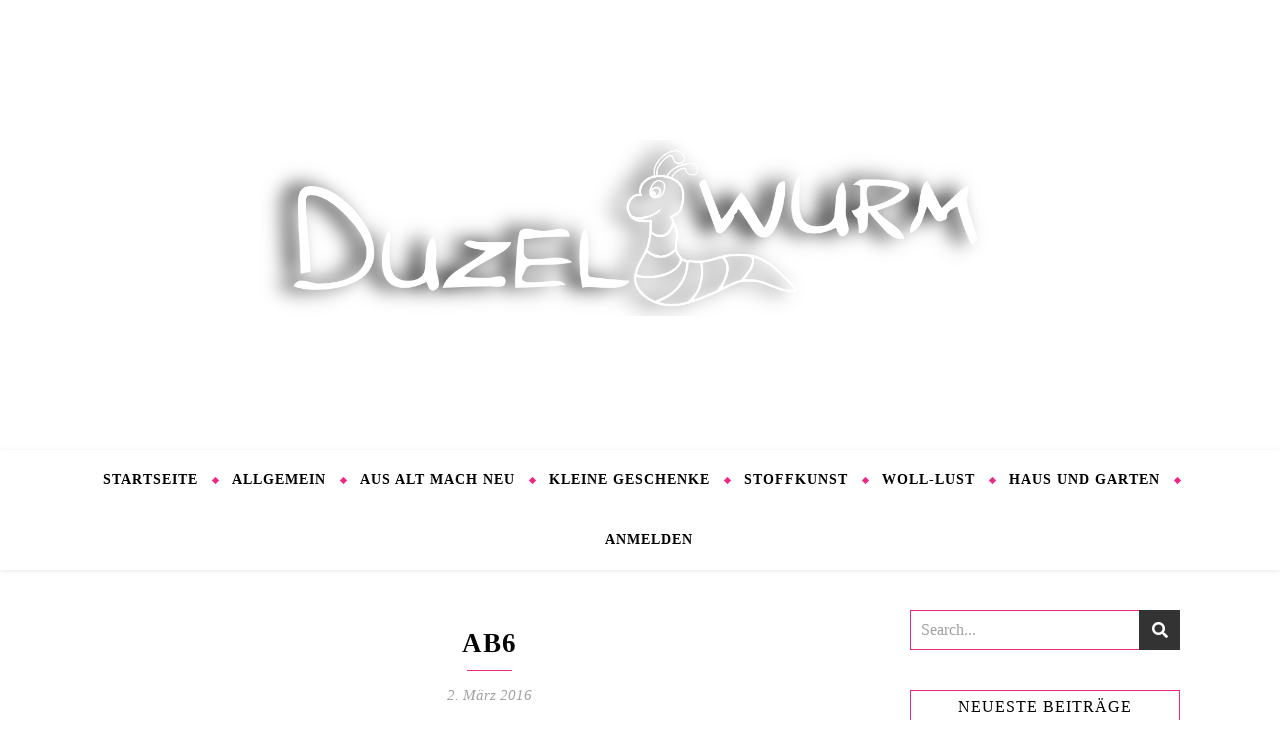

--- FILE ---
content_type: text/html; charset=UTF-8
request_url: https://www.duzelwurm.at/2016/03/27/kappe-im-vollpatentmuster/ab6/
body_size: 20048
content:
<!DOCTYPE html><html lang="de"><head><script data-no-optimize="1">var litespeed_docref=sessionStorage.getItem("litespeed_docref");litespeed_docref&&(Object.defineProperty(document,"referrer",{get:function(){return litespeed_docref}}),sessionStorage.removeItem("litespeed_docref"));</script> <meta charset="UTF-8"><meta name="viewport" content="width=device-width, initial-scale=1.0, maximum-scale=1.0, user-scalable=no" /><meta name='robots' content='index, follow, max-image-preview:large, max-snippet:-1, max-video-preview:-1' /><title>Ab6 - Duzelwurm</title><link rel="canonical" href="https://www.duzelwurm.at/2016/03/27/kappe-im-vollpatentmuster/ab6/" /><meta property="og:locale" content="de_DE" /><meta property="og:type" content="article" /><meta property="og:title" content="Ab6 - Duzelwurm" /><meta property="og:description" content="xx" /><meta property="og:url" content="https://www.duzelwurm.at/2016/03/27/kappe-im-vollpatentmuster/ab6/" /><meta property="og:site_name" content="Duzelwurm" /><meta property="article:modified_time" content="2016-03-02T15:46:30+00:00" /><meta property="og:image" content="https://www.duzelwurm.at/2016/03/27/kappe-im-vollpatentmuster/ab6" /><meta property="og:image:width" content="700" /><meta property="og:image:height" content="933" /><meta property="og:image:type" content="image/jpeg" /><meta name="twitter:card" content="summary_large_image" /> <script type="application/ld+json" class="yoast-schema-graph">{"@context":"https://schema.org","@graph":[{"@type":"WebPage","@id":"https://www.duzelwurm.at/2016/03/27/kappe-im-vollpatentmuster/ab6/","url":"https://www.duzelwurm.at/2016/03/27/kappe-im-vollpatentmuster/ab6/","name":"Ab6 - Duzelwurm","isPartOf":{"@id":"https://www.duzelwurm.at/#website"},"primaryImageOfPage":{"@id":"https://www.duzelwurm.at/2016/03/27/kappe-im-vollpatentmuster/ab6/#primaryimage"},"image":{"@id":"https://www.duzelwurm.at/2016/03/27/kappe-im-vollpatentmuster/ab6/#primaryimage"},"thumbnailUrl":"https://www.duzelwurm.at/wp-content/uploads/2016/03/Ab6.jpg","datePublished":"2016-03-02T15:29:08+00:00","dateModified":"2016-03-02T15:46:30+00:00","breadcrumb":{"@id":"https://www.duzelwurm.at/2016/03/27/kappe-im-vollpatentmuster/ab6/#breadcrumb"},"inLanguage":"de","potentialAction":[{"@type":"ReadAction","target":["https://www.duzelwurm.at/2016/03/27/kappe-im-vollpatentmuster/ab6/"]}]},{"@type":"ImageObject","inLanguage":"de","@id":"https://www.duzelwurm.at/2016/03/27/kappe-im-vollpatentmuster/ab6/#primaryimage","url":"https://www.duzelwurm.at/wp-content/uploads/2016/03/Ab6.jpg","contentUrl":"https://www.duzelwurm.at/wp-content/uploads/2016/03/Ab6.jpg","width":700,"height":933,"caption":"xx"},{"@type":"BreadcrumbList","@id":"https://www.duzelwurm.at/2016/03/27/kappe-im-vollpatentmuster/ab6/#breadcrumb","itemListElement":[{"@type":"ListItem","position":1,"name":"Home","item":"https://www.duzelwurm.at/"},{"@type":"ListItem","position":2,"name":"Kappe im Vollpatentmuster","item":"https://www.duzelwurm.at/2016/03/27/kappe-im-vollpatentmuster/"},{"@type":"ListItem","position":3,"name":"Ab6"}]},{"@type":"WebSite","@id":"https://www.duzelwurm.at/#website","url":"https://www.duzelwurm.at/","name":"Duzelwurm","description":"Stricken, Nähen und mehr...","publisher":{"@id":"https://www.duzelwurm.at/#/schema/person/627b4a4945e5cf3be6842edac39bf9c1"},"potentialAction":[{"@type":"SearchAction","target":{"@type":"EntryPoint","urlTemplate":"https://www.duzelwurm.at/?s={search_term_string}"},"query-input":{"@type":"PropertyValueSpecification","valueRequired":true,"valueName":"search_term_string"}}],"inLanguage":"de"},{"@type":["Person","Organization"],"@id":"https://www.duzelwurm.at/#/schema/person/627b4a4945e5cf3be6842edac39bf9c1","name":"Angie","image":{"@type":"ImageObject","inLanguage":"de","@id":"https://www.duzelwurm.at/#/schema/person/image/","url":"https://www.duzelwurm.at/wp-content/uploads/2020/11/cropped-Duzelwurm-logo-schrift-schatten-1.png","contentUrl":"https://www.duzelwurm.at/wp-content/uploads/2020/11/cropped-Duzelwurm-logo-schrift-schatten-1.png","width":1286,"height":298,"caption":"Angie"},"logo":{"@id":"https://www.duzelwurm.at/#/schema/person/image/"},"sameAs":["http://www.duzelwurm.at"]}]}</script> <link rel='dns-prefetch' href='//fonts.googleapis.com' /><link rel="alternate" type="application/rss+xml" title="Duzelwurm &raquo; Feed" href="https://www.duzelwurm.at/feed/" /><link rel="alternate" type="application/rss+xml" title="Duzelwurm &raquo; Kommentar-Feed" href="https://www.duzelwurm.at/comments/feed/" /><link rel="alternate" type="application/rss+xml" title="Duzelwurm &raquo; Ab6-Kommentar-Feed" href="https://www.duzelwurm.at/2016/03/27/kappe-im-vollpatentmuster/ab6/feed/" /><link rel="alternate" title="oEmbed (JSON)" type="application/json+oembed" href="https://www.duzelwurm.at/wp-json/oembed/1.0/embed?url=https%3A%2F%2Fwww.duzelwurm.at%2F2016%2F03%2F27%2Fkappe-im-vollpatentmuster%2Fab6%2F" /><link rel="alternate" title="oEmbed (XML)" type="text/xml+oembed" href="https://www.duzelwurm.at/wp-json/oembed/1.0/embed?url=https%3A%2F%2Fwww.duzelwurm.at%2F2016%2F03%2F27%2Fkappe-im-vollpatentmuster%2Fab6%2F&#038;format=xml" /><style id='wp-img-auto-sizes-contain-inline-css' type='text/css'>img:is([sizes=auto i],[sizes^="auto," i]){contain-intrinsic-size:3000px 1500px}
/*# sourceURL=wp-img-auto-sizes-contain-inline-css */</style><link data-optimized="2" rel="stylesheet" href="https://www.duzelwurm.at/wp-content/litespeed/css/851e32908a5e6217caeef4150ce199c5.css?ver=382fc" /><style id='classic-theme-styles-inline-css' type='text/css'>/*! This file is auto-generated */
.wp-block-button__link{color:#fff;background-color:#32373c;border-radius:9999px;box-shadow:none;text-decoration:none;padding:calc(.667em + 2px) calc(1.333em + 2px);font-size:1.125em}.wp-block-file__button{background:#32373c;color:#fff;text-decoration:none}
/*# sourceURL=/wp-includes/css/classic-themes.min.css */</style><style id='global-styles-inline-css' type='text/css'>:root{--wp--preset--aspect-ratio--square: 1;--wp--preset--aspect-ratio--4-3: 4/3;--wp--preset--aspect-ratio--3-4: 3/4;--wp--preset--aspect-ratio--3-2: 3/2;--wp--preset--aspect-ratio--2-3: 2/3;--wp--preset--aspect-ratio--16-9: 16/9;--wp--preset--aspect-ratio--9-16: 9/16;--wp--preset--color--black: #000000;--wp--preset--color--cyan-bluish-gray: #abb8c3;--wp--preset--color--white: #ffffff;--wp--preset--color--pale-pink: #f78da7;--wp--preset--color--vivid-red: #cf2e2e;--wp--preset--color--luminous-vivid-orange: #ff6900;--wp--preset--color--luminous-vivid-amber: #fcb900;--wp--preset--color--light-green-cyan: #7bdcb5;--wp--preset--color--vivid-green-cyan: #00d084;--wp--preset--color--pale-cyan-blue: #8ed1fc;--wp--preset--color--vivid-cyan-blue: #0693e3;--wp--preset--color--vivid-purple: #9b51e0;--wp--preset--gradient--vivid-cyan-blue-to-vivid-purple: linear-gradient(135deg,rgb(6,147,227) 0%,rgb(155,81,224) 100%);--wp--preset--gradient--light-green-cyan-to-vivid-green-cyan: linear-gradient(135deg,rgb(122,220,180) 0%,rgb(0,208,130) 100%);--wp--preset--gradient--luminous-vivid-amber-to-luminous-vivid-orange: linear-gradient(135deg,rgb(252,185,0) 0%,rgb(255,105,0) 100%);--wp--preset--gradient--luminous-vivid-orange-to-vivid-red: linear-gradient(135deg,rgb(255,105,0) 0%,rgb(207,46,46) 100%);--wp--preset--gradient--very-light-gray-to-cyan-bluish-gray: linear-gradient(135deg,rgb(238,238,238) 0%,rgb(169,184,195) 100%);--wp--preset--gradient--cool-to-warm-spectrum: linear-gradient(135deg,rgb(74,234,220) 0%,rgb(151,120,209) 20%,rgb(207,42,186) 40%,rgb(238,44,130) 60%,rgb(251,105,98) 80%,rgb(254,248,76) 100%);--wp--preset--gradient--blush-light-purple: linear-gradient(135deg,rgb(255,206,236) 0%,rgb(152,150,240) 100%);--wp--preset--gradient--blush-bordeaux: linear-gradient(135deg,rgb(254,205,165) 0%,rgb(254,45,45) 50%,rgb(107,0,62) 100%);--wp--preset--gradient--luminous-dusk: linear-gradient(135deg,rgb(255,203,112) 0%,rgb(199,81,192) 50%,rgb(65,88,208) 100%);--wp--preset--gradient--pale-ocean: linear-gradient(135deg,rgb(255,245,203) 0%,rgb(182,227,212) 50%,rgb(51,167,181) 100%);--wp--preset--gradient--electric-grass: linear-gradient(135deg,rgb(202,248,128) 0%,rgb(113,206,126) 100%);--wp--preset--gradient--midnight: linear-gradient(135deg,rgb(2,3,129) 0%,rgb(40,116,252) 100%);--wp--preset--font-size--small: 13px;--wp--preset--font-size--medium: 20px;--wp--preset--font-size--large: 36px;--wp--preset--font-size--x-large: 42px;--wp--preset--spacing--20: 0.44rem;--wp--preset--spacing--30: 0.67rem;--wp--preset--spacing--40: 1rem;--wp--preset--spacing--50: 1.5rem;--wp--preset--spacing--60: 2.25rem;--wp--preset--spacing--70: 3.38rem;--wp--preset--spacing--80: 5.06rem;--wp--preset--shadow--natural: 6px 6px 9px rgba(0, 0, 0, 0.2);--wp--preset--shadow--deep: 12px 12px 50px rgba(0, 0, 0, 0.4);--wp--preset--shadow--sharp: 6px 6px 0px rgba(0, 0, 0, 0.2);--wp--preset--shadow--outlined: 6px 6px 0px -3px rgb(255, 255, 255), 6px 6px rgb(0, 0, 0);--wp--preset--shadow--crisp: 6px 6px 0px rgb(0, 0, 0);}:where(.is-layout-flex){gap: 0.5em;}:where(.is-layout-grid){gap: 0.5em;}body .is-layout-flex{display: flex;}.is-layout-flex{flex-wrap: wrap;align-items: center;}.is-layout-flex > :is(*, div){margin: 0;}body .is-layout-grid{display: grid;}.is-layout-grid > :is(*, div){margin: 0;}:where(.wp-block-columns.is-layout-flex){gap: 2em;}:where(.wp-block-columns.is-layout-grid){gap: 2em;}:where(.wp-block-post-template.is-layout-flex){gap: 1.25em;}:where(.wp-block-post-template.is-layout-grid){gap: 1.25em;}.has-black-color{color: var(--wp--preset--color--black) !important;}.has-cyan-bluish-gray-color{color: var(--wp--preset--color--cyan-bluish-gray) !important;}.has-white-color{color: var(--wp--preset--color--white) !important;}.has-pale-pink-color{color: var(--wp--preset--color--pale-pink) !important;}.has-vivid-red-color{color: var(--wp--preset--color--vivid-red) !important;}.has-luminous-vivid-orange-color{color: var(--wp--preset--color--luminous-vivid-orange) !important;}.has-luminous-vivid-amber-color{color: var(--wp--preset--color--luminous-vivid-amber) !important;}.has-light-green-cyan-color{color: var(--wp--preset--color--light-green-cyan) !important;}.has-vivid-green-cyan-color{color: var(--wp--preset--color--vivid-green-cyan) !important;}.has-pale-cyan-blue-color{color: var(--wp--preset--color--pale-cyan-blue) !important;}.has-vivid-cyan-blue-color{color: var(--wp--preset--color--vivid-cyan-blue) !important;}.has-vivid-purple-color{color: var(--wp--preset--color--vivid-purple) !important;}.has-black-background-color{background-color: var(--wp--preset--color--black) !important;}.has-cyan-bluish-gray-background-color{background-color: var(--wp--preset--color--cyan-bluish-gray) !important;}.has-white-background-color{background-color: var(--wp--preset--color--white) !important;}.has-pale-pink-background-color{background-color: var(--wp--preset--color--pale-pink) !important;}.has-vivid-red-background-color{background-color: var(--wp--preset--color--vivid-red) !important;}.has-luminous-vivid-orange-background-color{background-color: var(--wp--preset--color--luminous-vivid-orange) !important;}.has-luminous-vivid-amber-background-color{background-color: var(--wp--preset--color--luminous-vivid-amber) !important;}.has-light-green-cyan-background-color{background-color: var(--wp--preset--color--light-green-cyan) !important;}.has-vivid-green-cyan-background-color{background-color: var(--wp--preset--color--vivid-green-cyan) !important;}.has-pale-cyan-blue-background-color{background-color: var(--wp--preset--color--pale-cyan-blue) !important;}.has-vivid-cyan-blue-background-color{background-color: var(--wp--preset--color--vivid-cyan-blue) !important;}.has-vivid-purple-background-color{background-color: var(--wp--preset--color--vivid-purple) !important;}.has-black-border-color{border-color: var(--wp--preset--color--black) !important;}.has-cyan-bluish-gray-border-color{border-color: var(--wp--preset--color--cyan-bluish-gray) !important;}.has-white-border-color{border-color: var(--wp--preset--color--white) !important;}.has-pale-pink-border-color{border-color: var(--wp--preset--color--pale-pink) !important;}.has-vivid-red-border-color{border-color: var(--wp--preset--color--vivid-red) !important;}.has-luminous-vivid-orange-border-color{border-color: var(--wp--preset--color--luminous-vivid-orange) !important;}.has-luminous-vivid-amber-border-color{border-color: var(--wp--preset--color--luminous-vivid-amber) !important;}.has-light-green-cyan-border-color{border-color: var(--wp--preset--color--light-green-cyan) !important;}.has-vivid-green-cyan-border-color{border-color: var(--wp--preset--color--vivid-green-cyan) !important;}.has-pale-cyan-blue-border-color{border-color: var(--wp--preset--color--pale-cyan-blue) !important;}.has-vivid-cyan-blue-border-color{border-color: var(--wp--preset--color--vivid-cyan-blue) !important;}.has-vivid-purple-border-color{border-color: var(--wp--preset--color--vivid-purple) !important;}.has-vivid-cyan-blue-to-vivid-purple-gradient-background{background: var(--wp--preset--gradient--vivid-cyan-blue-to-vivid-purple) !important;}.has-light-green-cyan-to-vivid-green-cyan-gradient-background{background: var(--wp--preset--gradient--light-green-cyan-to-vivid-green-cyan) !important;}.has-luminous-vivid-amber-to-luminous-vivid-orange-gradient-background{background: var(--wp--preset--gradient--luminous-vivid-amber-to-luminous-vivid-orange) !important;}.has-luminous-vivid-orange-to-vivid-red-gradient-background{background: var(--wp--preset--gradient--luminous-vivid-orange-to-vivid-red) !important;}.has-very-light-gray-to-cyan-bluish-gray-gradient-background{background: var(--wp--preset--gradient--very-light-gray-to-cyan-bluish-gray) !important;}.has-cool-to-warm-spectrum-gradient-background{background: var(--wp--preset--gradient--cool-to-warm-spectrum) !important;}.has-blush-light-purple-gradient-background{background: var(--wp--preset--gradient--blush-light-purple) !important;}.has-blush-bordeaux-gradient-background{background: var(--wp--preset--gradient--blush-bordeaux) !important;}.has-luminous-dusk-gradient-background{background: var(--wp--preset--gradient--luminous-dusk) !important;}.has-pale-ocean-gradient-background{background: var(--wp--preset--gradient--pale-ocean) !important;}.has-electric-grass-gradient-background{background: var(--wp--preset--gradient--electric-grass) !important;}.has-midnight-gradient-background{background: var(--wp--preset--gradient--midnight) !important;}.has-small-font-size{font-size: var(--wp--preset--font-size--small) !important;}.has-medium-font-size{font-size: var(--wp--preset--font-size--medium) !important;}.has-large-font-size{font-size: var(--wp--preset--font-size--large) !important;}.has-x-large-font-size{font-size: var(--wp--preset--font-size--x-large) !important;}
:where(.wp-block-post-template.is-layout-flex){gap: 1.25em;}:where(.wp-block-post-template.is-layout-grid){gap: 1.25em;}
:where(.wp-block-term-template.is-layout-flex){gap: 1.25em;}:where(.wp-block-term-template.is-layout-grid){gap: 1.25em;}
:where(.wp-block-columns.is-layout-flex){gap: 2em;}:where(.wp-block-columns.is-layout-grid){gap: 2em;}
:root :where(.wp-block-pullquote){font-size: 1.5em;line-height: 1.6;}
/*# sourceURL=global-styles-inline-css */</style> <script id="image-watermark-no-right-click-js-before" type="litespeed/javascript">var iwArgsNoRightClick={"rightclick":"N","draganddrop":"N","devtools":"Y","enableToast":"Y","toastMessage":"This content is protected"}</script> <script type="text/javascript" data-cfasync="false" src="https://www.duzelwurm.at/wp-includes/js/jquery/jquery.min.js" id="jquery-core-js"></script> <script type="text/javascript" data-cfasync="false" src="https://www.duzelwurm.at/wp-includes/js/jquery/jquery-migrate.min.js" id="jquery-migrate-js"></script> <link rel="https://api.w.org/" href="https://www.duzelwurm.at/wp-json/" /><link rel="alternate" title="JSON" type="application/json" href="https://www.duzelwurm.at/wp-json/wp/v2/media/1670" /><link rel="EditURI" type="application/rsd+xml" title="RSD" href="https://www.duzelwurm.at/xmlrpc.php?rsd" /><meta name="generator" content="WordPress 6.9" /><link rel='shortlink' href='https://www.duzelwurm.at/?p=1670' />
<style id="bard_dynamic_css">#top-bar,#top-menu .sub-menu {background-color: #ffffff;}#top-bar a {color: #000000;}#top-menu .sub-menu,#top-menu .sub-menu a {border-color: rgba(0,0,0, 0.05);}#top-bar a:hover,#top-bar li.current-menu-item > a,#top-bar li.current-menu-ancestor > a,#top-bar .sub-menu li.current-menu-item > a,#top-bar .sub-menu li.current-menu-ancestor > a {color: #00a9ff;}.header-logo a,.site-description,.header-socials-icon {color: #ffffff;}.site-description:before,.site-description:after {background: #ffffff;}.header-logo a:hover,.header-socials-icon:hover {color: #c9c9c9;}.entry-header {background-color: #ffffff;}#main-nav,#main-menu .sub-menu,#main-nav #s {background-color: #ffffff;}#main-nav a,#main-nav .svg-inline--fa,#main-nav #s {color: #000000;}.main-nav-sidebar div span,.mobile-menu-btn span,.btn-tooltip {background-color: #000000;}.btn-tooltip:before {border-top-color: #000000;}#main-nav {box-shadow: 0px 1px 5px rgba(0,0,0, 0.1);}#main-menu .sub-menu,#main-menu .sub-menu a {border-color: rgba(0,0,0, 0.05);}#main-nav #s::-webkit-input-placeholder { /* Chrome/Opera/Safari */color: rgba(0,0,0, 0.7);}#main-nav #s::-moz-placeholder { /* Firefox 19+ */color: rgba(0,0,0, 0.7);}#main-nav #s:-ms-input-placeholder { /* IE 10+ */color: rgba(0,0,0, 0.7);}#main-nav #s:-moz-placeholder { /* Firefox 18- */color: rgba(0,0,0, 0.7);}#main-nav a:hover,#main-nav .svg-inline--fa:hover,#main-nav li.current-menu-item > a,#main-nav li.current-menu-ancestor > a,#main-nav .sub-menu li.current-menu-item > a,#main-nav .sub-menu li.current-menu-ancestor > a {color: #ed2884;}.main-nav-sidebar:hover div span {background-color: #ed2884;}/* Background */.sidebar-alt,.main-content,.featured-slider-area,#featured-links,.page-content select,.page-content input,.page-content textarea,.page-content #featured-links h6 {background-color: #ffffff;}.featured-link .cv-inner {border-color: rgba(255,255,255, 0.4);}.featured-link:hover .cv-inner {border-color: rgba(255,255,255, 0.8);}.bard_promo_box_widget h6 {background-color: #ffffff;}.bard_promo_box_widget .promo-box:after{border-color: #ffffff;}/* Text */.page-content,.page-content select,.page-content input,.page-content textarea,.page-content .bard-widget a,.bard_promo_box_widget h6 {color: #464646;}/* Title */.page-content h1,.page-content h1,.page-content h2,.page-content h3,.page-content h4,.page-content h5,.page-content h6,.page-content .post-title a,.page-content .post-author a,.page-content .author-description h3 a,.page-content .related-posts h5 a,.page-content .blog-pagination .previous-page a,.page-content .blog-pagination .next-page a,blockquote,.page-content .post-share a,.page-content .comment-author,.page-content .read-more a {color: #030303;}.sidebar-alt-close-btn span,.widget_mc4wp_form_widget .widget-title h4:after,.widget_wysija .widget-title h4:after {background-color: #030303;}.page-content .read-more a:hover,.page-content .post-title a:hover {color: rgba(3,3,3, 0.75);}/* Meta */.page-content .post-author,.page-content .post-meta,.page-content .post-meta a,.page-content .related-post-date,.page-content .comment-meta a,.page-content .author-share a,.page-content .post-tags a,.page-content .tagcloud a,.widget_categories li,.widget_archive li,.bard-subscribe-text p,.rpwwt-post-author,.rpwwt-post-categories,.rpwwt-post-date,.rpwwt-post-comments-number,.single-navigation span,.comment-notes {color: #a1a1a1;}.page-content input::-webkit-input-placeholder { /* Chrome/Opera/Safari */color: #a1a1a1;}.page-content input::-moz-placeholder { /* Firefox 19+ */color: #a1a1a1;}.page-content input:-ms-input-placeholder { /* IE 10+ */color: #a1a1a1;}.page-content input:-moz-placeholder { /* Firefox 18- */color: #a1a1a1;}/* Accent */.page-content a,.post-categories,#page-wrap .bard-widget.widget_text a,#page-wrap .bard-widget.bard_author_widget a,.scrolltop,.required {color: #ed2884;}/* Disable TMP.page-content .elementor a,.page-content .elementor a:hover {color: inherit;}*/.page-content .widget-title h4 {border-top-color: #ed2884; }.ps-container > .ps-scrollbar-y-rail > .ps-scrollbar-y,.read-more a:after {background: #ed2884;}.page-content a:hover,.scrolltop:hover {color: rgba(237,40,132, 0.8);}blockquote {border-color: #ed2884;}.slide-caption {color: #ffffff;background: #ed2884;}.page-content .wprm-rating-star svg polygon {stroke: #ed2884;}.page-content .wprm-rating-star-full svg polygon,.page-content .wprm-comment-rating svg path,.page-content .comment-form-wprm-rating svg path{fill: #ed2884;}/* Selection */::-moz-selection {color: #ffffff;background: #ed2884;}::selection {color: #ffffff;background: #ed2884;}/* Border */.page-content .post-footer,.blog-list-style,.page-content .author-description,.page-content .single-navigation,.page-content .related-posts,.page-content .entry-comments,.widget-title h4,.page-content .bard-widget li,.page-content #wp-calendar,.page-content #wp-calendar caption,.page-content #wp-calendar tbody td,.page-content .widget_nav_menu li a,.page-content .widget_pages li a,.page-content .tagcloud a,.page-content select,.page-content input,.page-content textarea,.post-tags a,.gallery-caption,.wp-caption-text,table tr,table th,table td,pre,.page-content .wprm-recipe-instruction,.page-content .social-icons a {border-color: #ed2884;}.page-content .wprm-recipe {box-shadow: 0 0 3px 1px #ed2884;}hr,.border-divider,#main-menu > li:after {background-color: #ed2884;}.sticky,.bard-widget.widget_mc4wp_form_widget,.bard-widget.widget_wysija,.wprm-recipe-details-container,.wprm-recipe-notes-container p {background-color: #f6f6f6;}/* Buttons */.widget_search .svg-fa-wrap,.widget_search #searchsubmit,.page-content input.submit,.page-content .blog-pagination.numeric a,.page-content .blog-pagination.load-more a,.page-content .post-password-form input[type="submit"],.page-content .wpcf7 [type="submit"],.page-content .wprm-recipe-print,.page-content .wprm-jump-to-recipe-shortcode,.page-content .wprm-print-recipe-shortcode {color: #ffffff;background-color: #333333;}.page-content input.submit:hover,.page-content .blog-pagination.numeric a:hover,.page-content .blog-pagination.numeric span,.page-content .blog-pagination.load-more a:hover,.page-content .widget_mc4wp_form_widget input[type="submit"],.page-content .widget_wysija input[type="submit"],.page-content .post-password-form input[type="submit"]:hover,.page-content .wpcf7 [type="submit"]:hover,.page-content .wprm-recipe-print:hover,.page-content .wprm-jump-to-recipe-shortcode:hover,.page-content .wprm-print-recipe-shortcode:hover {color: #ffffff;background-color: #00a9ff;}/* Image Overlay */.image-overlay,#infscr-loading,.page-content h4.image-overlay,.image-overlay a,.page-content .image-overlay a,#featured-slider .slider-dots,.header-slider-dots {color: #ffffff;}.header-slider-dots .slick-active,.entry-header-slider .slick-arrow,.post-slider .slick-arrow,#featured-slider .slick-arrow,.slider-title:after {background: #ffffff;}.image-overlay,#infscr-loading,.page-content h4.image-overlay {background-color: rgba(73,73,73, 0.3);}/* Background */#page-footer,#page-footer select,#page-footer input,#page-footer textarea {background-color: #ffffff;}.footer-socials,.footer-widgets,.instagram-title h4 {background-color: #ffffff;}/* Text */#page-footer,#page-footer a,#page-footer select,#page-footer input,#page-footer textarea {color: #222222;}/* Title */#page-footer h1,#page-footer h2,#page-footer h3,#page-footer h4,#page-footer h5,#page-footer h6,#page-footer .footer-socials a {color: #111111;}/* Accent */#page-footer a:hover,#page-footer .copyright-info a:hover,#page-footer .footer-menu-container a:hover {color: #ed2884;}/* Border */#page-footer a,.alt-widget-title,#page-footer .bard-widget li,#page-footer #wp-calendar,#page-footer #wp-calendar caption,#page-footer #wp-calendar th,#page-footer #wp-calendar td,#page-footer .widget_nav_menu li a,#page-footer .social-icons a,#page-footer select,#page-footer input,#page-footer textarea,.footer-widgets {border-color: #e8e8e8;}#page-footer hr {background-color: #e8e8e8;}/* Copyright */.footer-copyright {background-color: #f6f6f6;}.copyright-info,#page-footer .copyright-info a,.footer-menu-container,#page-footer .footer-menu-container a {color: #a1a1a1;}.bard-preloader-wrap {background-color: #ffffff;}@media screen and ( max-width: 768px ) {#featured-links {display: none;}}@media screen and ( max-width: 640px ) {.related-posts {display: none;}}.header-logo a {font-family: 'Merienda';font-size: 180px;line-height: 160px;letter-spacing: 0px;font-weight: 400;}.header-logo .site-description {font-size: 15px;}#top-menu li a {font-family: 'Open Sans';font-size: 12px;line-height: 50px;letter-spacing: 1px;font-weight: 600;}.top-bar-socials a {font-size: 12px;line-height: 50px;}#top-bar .mobile-menu-btn {line-height: 50px;}#top-menu .sub-menu > li > a {font-size: 11px;line-height: 3.7;letter-spacing: 0.8px;}@media screen and ( max-width: 979px ) {.top-bar-socials {float: none !important;}.top-bar-socials a {line-height: 40px !important;}}#main-menu li a {font-family: 'Open Sans';font-size: 14px;line-height: 60px;letter-spacing: 1px;font-weight: 600;}#mobile-menu li {font-family: 'Open Sans';font-size: 14px;line-height: 3.6;letter-spacing: 1px;font-weight: 600;}.main-nav-search,.main-nav-socials-trigger {line-height: 60px;font-size: 14px;}#main-nav #s {font-size: 14px;line-height: 61px;}#main-menu li.menu-item-has-children>a:after {font-size: 14px;}#main-nav {min-height:60px;}.main-nav-sidebar,.random-post-btn {height:60px;}#main-menu .sub-menu > li > a,#mobile-menu .sub-menu > li {font-size: 13px;line-height: 3.5;letter-spacing: 1px;}.mobile-menu-btn {font-size: 16px;line-height: 60px;}.main-nav-socials a {font-size: 13px;line-height: 60px;}.random-post-btn {font-size: 16px;line-height: 60px;}#top-menu li a,#main-menu li a,#mobile-menu li {text-transform: uppercase;}#wp-calendar thead th,#wp-calendar caption,h1,h2,h3,h4,h5,h6,#reply-title,#reply-title a,.comments-area #submit,.blog-pagination {font-family: 'Montserrat';}/* font size 34px */h1 {font-size: 39px;}/* font size 30px */h2 {font-size: 35px;}/* font size 26px */h3 {font-size: 31px;}/* font size 22px */h4 {font-size: 27px;}/* font size 18px */h5,.page-content .wprm-recipe-name,.page-content .wprm-recipe-header {font-size: 23px;}/* font size 14px */h6 {font-size: 18px;}/* font size 31px */.slider-title {font-size: 36px;line-height: 49px;letter-spacing: 1.9px;}/* font size 14px */.category-description h3,.author-description h3,.related-posts h3,#reply-title,#reply-title a,.comment-title h2,.comment-title,.bard_author_widget h3,.alt-widget-title h4 {font-size: 18px;}/* font size 13px */.single-navigation > div h5,.comment-author {font-size: 17px;}/* font size 12px */.widget-title h4 {font-size: 16px;}.post-title,.page-title,.woocommerce div.product .product_title,.woocommerce ul.products li.product .woocommerce-loop-category__title,.woocommerce ul.products li.product .woocommerce-loop-product__title,.woocommerce ul.products li.product h3 {line-height: 34px;}.blog-classic-style .post-title,.single .post-title,.page-title {font-size: 27px;}@media screen and ( max-width: 640px ) {.blog-classic-style .post-title {font-size: 21px;}}.blog-list-style .post-title,.blog-grid-style .post-title {font-size: 21px;}/* letter spacing 1px */.blog-list-style .post-title,.blog-grid-style .post-title.single-navigation > div h5,.alt-widget-title h4 {letter-spacing: 1.5px;}/* letter spacing 0.5px */.post-title,.page-title,.widget-title h4,.category-description h3,.author-description h3,.related-posts h3,#reply-title,#reply-title a,.comment-title h2,.comment-title,.bard_author_widget h3,.comment-author {letter-spacing: 1px;}/* font weight */h1,h2,h3,h4,h5,h6,#reply-title {font-weight: 600;}.slider-title,.post-title,.page-title,.woocommerce div.product .product_title,.woocommerce ul.products li.product .woocommerce-loop-category__title,.woocommerce ul.products li.product .woocommerce-loop-product__title,.woocommerce ul.products li.product h3 {font-style: normal;}.slider-title,.post-title,.page-title,.woocommerce div.product .product_title,.woocommerce ul.products li.product .woocommerce-loop-category__title,.woocommerce ul.products li.product .woocommerce-loop-product__title,.woocommerce ul.products li.product h3 {text-transform: uppercase;}body,.header-logo .site-description,#featured-links h6,.bard_promo_box_widget h6,.instagram-title h4,input,textarea,select,.bard-subscribe-text h4,.widget_wysija_cont .updated,.widget_wysija_cont .error,.widget_wysija_cont .xdetailed-errors,#infscr-loading {font-family: 'Open Sans';}body {font-size: 18px;line-height: 28px;font-weight: 400;}/* letter spacing 0 */body,.widget_recent_comments li,.widget_meta li,.widget_recent_comments li,.widget_pages > ul > li,.widget_archive li,.widget_categories > ul > li,.widget_recent_entries ul li,.widget_nav_menu li,.related-post-date,.post-media .image-overlay a,.rpwwt-post-title {letter-spacing: 0px;}/* letter spacing 0.5 + */.post-media .image-overlay span {letter-spacing: 0.5px;}/* letter spacing 1 + */#main-nav #searchform input,.instagram-title h4,.bard-subscribe-text h4,.page-404 p,#wp-calendar caption,.related-posts h5 a {letter-spacing: 1px;}/* letter spacing 1.5 + */#featured-links h6,.bard_promo_box_widget h6,.comments-area #submit,.page-content .blog-pagination.default .previous-page a,.page-content .blog-pagination.default .next-page a {letter-spacing: 1.5px;}/* letter spacing 2 + */.tagcloud a,.widget_mc4wp_form_widget input[type='submit'],.widget_wysija input[type='submit'],.slider-read-more a,.read-more a,.blog-pagination a,.blog-pagination span {letter-spacing: 2px;}.post-categories a {letter-spacing: 1.7px;}/* font size 18px */.post-media .image-overlay p,.post-media .image-overlay a {font-size: 20px;}/* font size 16px */blockquote {font-size: 19px;}/* font size 14px */.single .post-footer,.blog-classic-style .post-footer,input,textarea,select,.wp-caption-text,.author-share a,#featured-links h6,.bard_promo_box_widget h6,#wp-calendar,.instagram-title h4,.footer-socials a,.comment-notes,.widget_search .svg-fa-wrap {font-size: 16px;}/* font size 13px */.slider-categories,.slider-read-more a,.blog-grid-style .post-footer,.post-meta,.read-more a,.blog-pagination a,.blog-pagination span,.rpwwt-post-author,.rpwwt-post-categories,.rpwwt-post-date,.rpwwt-post-comments-number,.footer-socials-icon,.copyright-info,.footer-menu-container,.comment-reply-link {font-size: 15px;}/* font size 12px */.post-categories a,.post-tags a,.widget_recent_entries ul li span,#wp-calendar caption,#wp-calendar tfoot #prev a,#wp-calendar tfoot #next a,.related-posts h5 a,.related-post-date,.page-content .blog-pagination.default .previous-page a,.page-content .blog-pagination.default .next-page a {font-size: 14px;}/* font size 11px */.comment-meta,.tagcloud a,.single-navigation span,.comments-area #submit {font-size: 14px !important;}.boxed-wrapper {max-width: 1160px;}.sidebar-alt {max-width: 340px;left: -340px; padding: 85px 35px 0px;}.sidebar-left,.sidebar-right {width: 302px;}[data-layout*="rsidebar"] .main-container,[data-layout*="lsidebar"] .main-container {float: left;width: calc(100% - 302px);width: -webkit-calc(100% - 302px);}[data-layout*="lrsidebar"] .main-container {width: calc(100% - 604px);width: -webkit-calc(100% - 604px);}[data-layout*="fullwidth"] .main-container {width: 100%;}#top-bar > div,#main-nav > div,#featured-links,.main-content,.page-footer-inner,.featured-slider-area.boxed-wrapper {padding-left: 40px;padding-right: 40px;}.bard-instagram-widget #sb_instagram {max-width: none !important;}.bard-instagram-widget #sbi_images {display: -webkit-box;display: -ms-flexbox;display: flex;}.bard-instagram-widget #sbi_images .sbi_photo {height: auto !important;}.bard-instagram-widget #sbi_images .sbi_photo img {display: block !important;}.bard-widget #sbi_images .sbi_photo {height: auto !important;}.bard-widget #sbi_images .sbi_photo img {display: block !important;}#top-menu {float: left;}.top-bar-socials {float: right;}@media screen and ( max-width: 979px ) {.top-bar-socials {float: none !important;}.top-bar-socials a {line-height: 40px !important;}}.entry-header:not(.html-image) {height: 450px;background-size: cover;}.entry-header-slider div {height: 450px;}.entry-header {background-position: center center;}.entry-header {background-color: transparent !important;}.header-logo {padding-top: 140px;}.logo-img {max-width: 760px;}@media screen and (max-width: 880px) {.logo-img { max-width: 300px;}}#main-nav {text-align: center;}.main-nav-icons.main-nav-socials-mobile {left: 40px;}.main-nav-socials-trigger {position: absolute;top: 0px;left: 40px;}.main-nav-buttons + .main-nav-socials-trigger {left: 80px;}.main-nav-buttons {position: absolute;top: 0px;left: 40px;z-index: 1;}.main-nav-icons {position: absolute;top: 0px;right: 40px;z-index: 2;}#featured-slider.boxed-wrapper {max-width: 1160px;}.slider-item-bg {height: 540px;}#featured-links .featured-link {margin-right: 25px;}#featured-links .featured-link:last-of-type {margin-right: 0;}#featured-links .featured-link {width: calc( (100% - 50px) / 3 - 1px);width: -webkit-calc( (100% - 50px) / 3 - 1px);}.featured-link:nth-child(4) .cv-inner {display: none;}.featured-link:nth-child(5) .cv-inner {display: none;}.blog-grid > li,.main-container .featured-slider-area {margin-bottom: 35px;}@media screen and ( min-width: 979px ) {[data-layout*="col2"] .blog-classic-style:nth-last-of-type(-n+1),[data-layout*="list"] .blog-list-style:nth-last-of-type(-n+1) {margin-bottom: 0;}[data-layout*="col2"] .blog-grid-style:nth-last-of-type(-n+2) { margin-bottom: 0;}[data-layout*="col3"] .blog-grid-style:nth-last-of-type(-n+3) { margin-bottom: 0;}[data-layout*="col4"] .blog-grid-style:nth-last-of-type(-n+4) { margin-bottom: 0;}}@media screen and ( min-width: 979px ) {[data-layout*="col2"] .blog-classic-style:nth-last-of-type(-n+1),[data-layout*="list"] .blog-list-style:nth-last-of-type(-n+1) {margin-bottom: 0;}[data-layout*="col2"] .blog-grid-style:nth-last-of-type(-n+2) { margin-bottom: 0;}[data-layout*="col3"] .blog-grid-style:nth-last-of-type(-n+3) { margin-bottom: 0;}[data-layout*="col4"] .blog-grid-style:nth-last-of-type(-n+4) { margin-bottom: 0;}}@media screen and ( max-width: 640px ) {.blog-grid > li:nth-last-of-type(-n+1) {margin-bottom: 0;}}.blog-grid-style {display: inline-block;vertical-align: top;margin-right: 32px;}[data-layout*="col2"] .blog-grid-style {width: calc((100% - 32px ) / 2 - 1px);width: -webkit-calc((100% - 32px ) / 2 - 1px);}[data-layout*="col3"] .blog-grid-style {width: calc((100% - 2 * 32px ) / 3 - 2px);width: -webkit-calc((100% - 2 * 32px ) / 3 - 2px);}[data-layout*="col4"] .blog-grid-style {width: calc((100% - 3 * 32px ) / 4 - 1px);width: -webkit-calc((100% - 3 * 32px ) / 4 - 1px);}[data-layout*="rsidebar"] .sidebar-right {padding-left: 32px;}[data-layout*="lsidebar"] .sidebar-left {padding-right: 32px;}[data-layout*="lrsidebar"] .sidebar-right {padding-left: 32px;}[data-layout*="lrsidebar"] .sidebar-left {padding-right: 32px;}@media screen and ( min-width: 1050px ) {[data-layout*="col4"] .blog-grid-style:nth-of-type(4n+4) {margin-right: 0;}}@media screen and ( max-width: 1050px ) and ( min-width: 979px ) {[data-layout*="col4"] .blog-grid-style:nth-of-type(3n+3) {margin-right: 0;}}@media screen and ( min-width: 979px ) {[data-layout*="col2"] .blog-grid-style:nth-of-type(2n+2),[data-layout*="col3"] .blog-grid-style:nth-of-type(3n+3) {margin-right: 0;}}@media screen and ( max-width: 979px ) {[data-layout*="col2"] .blog-grid-style:nth-of-type(2n),[data-layout*="col3"] .blog-grid-style:nth-of-type(2n),[data-layout*="col4"] .blog-grid-style:nth-of-type(2n) {margin-right: 0;}}.blog-grid .post-header,.blog-list-style .read-more,.blog-list-style .post-share {text-align: center;}p.has-drop-cap:not(:focus)::first-letter {float: left;margin: 6px 9px 0 -1px;font-family: 'Montserrat';font-weight: normal;font-style: normal;font-size: 81px;line-height: 65px;text-align: center;text-transform: uppercase;color: #030303;}@-moz-document url-prefix() {p.has-drop-cap:not(:focus)::first-letter {margin-top: 10px !important;}}.page [data-dropcaps*='yes'] .post-content > p:first-of-type:first-letter {float: left;margin: 0px 12px 0 0;font-family: 'Montserrat';font-style: normal;font-size: 80px;line-height: 65px;text-align: center;text-transform: uppercase;color: #030303;}@-moz-document url-prefix() {.page [data-dropcaps*='yes'] .post-content > p:first-of-type:first-letter {margin-top: 10px !important;}}.footer-widgets .page-footer-inner > .bard-widget {width: 30%;margin-right: 5%;}.footer-widgets .page-footer-inner > .bard-widget:nth-child(3n+3) {margin-right: 0;}.footer-widgets .page-footer-inner > .bard-widget:nth-child(3n+4) {clear: both;}#loadFacebookG{width:35px;height:35px;display:block;position:relative;margin:auto}.facebook_blockG{background-color:#00a9ff;border:1px solid #00a9ff;float:left;height:25px;margin-left:2px;width:7px;opacity:.1;animation-name:bounceG;-o-animation-name:bounceG;-ms-animation-name:bounceG;-webkit-animation-name:bounceG;-moz-animation-name:bounceG;animation-duration:1.235s;-o-animation-duration:1.235s;-ms-animation-duration:1.235s;-webkit-animation-duration:1.235s;-moz-animation-duration:1.235s;animation-iteration-count:infinite;-o-animation-iteration-count:infinite;-ms-animation-iteration-count:infinite;-webkit-animation-iteration-count:infinite;-moz-animation-iteration-count:infinite;animation-direction:normal;-o-animation-direction:normal;-ms-animation-direction:normal;-webkit-animation-direction:normal;-moz-animation-direction:normal;transform:scale(0.7);-o-transform:scale(0.7);-ms-transform:scale(0.7);-webkit-transform:scale(0.7);-moz-transform:scale(0.7)}#blockG_1{animation-delay:.3695s;-o-animation-delay:.3695s;-ms-animation-delay:.3695s;-webkit-animation-delay:.3695s;-moz-animation-delay:.3695s}#blockG_2{animation-delay:.496s;-o-animation-delay:.496s;-ms-animation-delay:.496s;-webkit-animation-delay:.496s;-moz-animation-delay:.496s}#blockG_3{animation-delay:.6125s;-o-animation-delay:.6125s;-ms-animation-delay:.6125s;-webkit-animation-delay:.6125s;-moz-animation-delay:.6125s}@keyframes bounceG{0%{transform:scale(1.2);opacity:1}100%{transform:scale(0.7);opacity:.1}}@-o-keyframes bounceG{0%{-o-transform:scale(1.2);opacity:1}100%{-o-transform:scale(0.7);opacity:.1}}@-ms-keyframes bounceG{0%{-ms-transform:scale(1.2);opacity:1}100%{-ms-transform:scale(0.7);opacity:.1}}@-webkit-keyframes bounceG{0%{-webkit-transform:scale(1.2);opacity:1}100%{-webkit-transform:scale(0.7);opacity:.1}}@-moz-keyframes bounceG{0%{-moz-transform:scale(1.2);opacity:1}100%{-moz-transform:scale(0.7);opacity:.1}}</style><style id="bard_predefined_custom_css"></style><meta name="generator" content="Elementor 3.34.1; features: additional_custom_breakpoints; settings: css_print_method-external, google_font-enabled, font_display-swap"><style type="text/css">.recentcomments a{display:inline !important;padding:0 !important;margin:0 !important;}</style> <script type="litespeed/javascript">var _paq=window._paq=window._paq||[];_paq.push(["disableCookies"]);_paq.push(['trackPageView']);_paq.push(['enableHeartBeatTimer',5]);_paq.push(['trackAllContentImpressions']);_paq.push(['enableLinkTracking']);(function(){var u="//www.duzelwurm.at/wp-content/plugins/wp-piwik/proxy/"
_paq.push(['setTrackerUrl',u+'matomo.php']);_paq.push(['setSiteId','1']);var d=document,g=d.createElement('script'),s=d.getElementsByTagName('script')[0];g.async=!0;g.src=u+'matomo.php';s.parentNode.insertBefore(g,s)})()</script> <style>.e-con.e-parent:nth-of-type(n+4):not(.e-lazyloaded):not(.e-no-lazyload),
				.e-con.e-parent:nth-of-type(n+4):not(.e-lazyloaded):not(.e-no-lazyload) * {
					background-image: none !important;
				}
				@media screen and (max-height: 1024px) {
					.e-con.e-parent:nth-of-type(n+3):not(.e-lazyloaded):not(.e-no-lazyload),
					.e-con.e-parent:nth-of-type(n+3):not(.e-lazyloaded):not(.e-no-lazyload) * {
						background-image: none !important;
					}
				}
				@media screen and (max-height: 640px) {
					.e-con.e-parent:nth-of-type(n+2):not(.e-lazyloaded):not(.e-no-lazyload),
					.e-con.e-parent:nth-of-type(n+2):not(.e-lazyloaded):not(.e-no-lazyload) * {
						background-image: none !important;
					}
				}</style><style type="text/css" id="custom-background-css">body.custom-background { background-color: #ffffff; }</style><link rel="icon" href="https://www.duzelwurm.at/wp-content/uploads/2020/10/cropped-Duzelwurm-logo-1-32x32.png" sizes="32x32" /><link rel="icon" href="https://www.duzelwurm.at/wp-content/uploads/2020/10/cropped-Duzelwurm-logo-1-192x192.png" sizes="192x192" /><link rel="apple-touch-icon" href="https://www.duzelwurm.at/wp-content/uploads/2020/10/cropped-Duzelwurm-logo-1-180x180.png" /><meta name="msapplication-TileImage" content="https://www.duzelwurm.at/wp-content/uploads/2020/10/cropped-Duzelwurm-logo-1-270x270.png" /><style type="text/css" id="wp-custom-css">@font-face {
  font-family: 'wilton';
  src: url('/wp-includes/fonts/WILTON_H.TTF');
}

.header-logo .site-title {
	font-family: 'wilton' !important;
}
.sidebar-right ul {
	font-size: 15px !important;
}</style><style id="wpr_lightbox_styles">.lg-backdrop {
					background-color: rgba(0,0,0,0.6) !important;
				}
				.lg-toolbar,
				.lg-dropdown {
					background-color: rgba(0,0,0,0.8) !important;
				}
				.lg-dropdown:after {
					border-bottom-color: rgba(0,0,0,0.8) !important;
				}
				.lg-sub-html {
					background-color: rgba(0,0,0,0.8) !important;
				}
				.lg-thumb-outer,
				.lg-progress-bar {
					background-color: #444444 !important;
				}
				.lg-progress {
					background-color: #a90707 !important;
				}
				.lg-icon {
					color: #efefef !important;
					font-size: 20px !important;
				}
				.lg-icon.lg-toogle-thumb {
					font-size: 24px !important;
				}
				.lg-icon:hover,
				.lg-dropdown-text:hover {
					color: #ffffff !important;
				}
				.lg-sub-html,
				.lg-dropdown-text {
					color: #efefef !important;
					font-size: 14px !important;
				}
				#lg-counter {
					color: #efefef !important;
					font-size: 14px !important;
				}
				.lg-prev,
				.lg-next {
					font-size: 35px !important;
				}

				/* Defaults */
				.lg-icon {
				background-color: transparent !important;
				}

				#lg-counter {
				opacity: 0.9;
				}

				.lg-thumb-outer {
				padding: 0 10px;
				}

				.lg-thumb-item {
				border-radius: 0 !important;
				border: none !important;
				opacity: 0.5;
				}

				.lg-thumb-item.active {
					opacity: 1;
				}</style></head><body class="attachment wp-singular attachment-template-default single single-attachment postid-1670 attachmentid-1670 attachment-jpeg custom-background wp-custom-logo wp-embed-responsive wp-theme-bard-pro-premium elementor-default elementor-kit-5707 modula-best-grid-gallery"><div id="page-wrap"><div id="page-header" ><div class="entry-header background-image" data-bg-type="image" data-image="https://www.duzelwurm.at/wp-content/uploads/2022/02/cropped-sling-g7ef2d5c27_1920-SeppH.jpg" data-video-mp4="" data-video-webm=""><div class="cvr-container"><div class="cvr-outer"><div class="cvr-inner"><div class="header-logo">
<a href="https://www.duzelwurm.at/" title="Duzelwurm" class="logo-img">
<img data-lazyloaded="1" src="[data-uri]" fetchpriority="high" data-src="https://www.duzelwurm.at/wp-content/uploads/2020/11/cropped-Duzelwurm-logo-schrift-schatten-1.png.webp" alt="Duzelwurm" width="1286" height="298">
</a><p class="site-description">Stricken, Nähen und mehr&#8230;</p></div><div class="header-socials">
<a href="https://www.instagram.com/duzelwurm/?hl=de" target="_blank">
<span class="header-socials-icon"><i class="fab fa-instagram"></i></span>
</a></div>
<a href="https://www.duzelwurm.at/" title="Duzelwurm" class="header-image-logo"></a></div></div></div></div><div id="main-nav" class="clear-fix" data-fixed="1"><div class="boxed-wrapper"><div class="main-nav-buttons"></div><div class="main-nav-icons"></div><nav class="main-menu-container"><ul id="main-menu" class=""><li id="menu-item-1456" class="menu-item menu-item-type-custom menu-item-object-custom menu-item-home menu-item-1456"><a href="http://www.duzelwurm.at/">Startseite</a></li><li id="menu-item-1447" class="menu-item menu-item-type-taxonomy menu-item-object-category menu-item-1447"><a href="https://www.duzelwurm.at/category/allgemein/">Allgemein</a></li><li id="menu-item-1448" class="menu-item menu-item-type-taxonomy menu-item-object-category menu-item-1448"><a href="https://www.duzelwurm.at/category/aus-alt-mach-neu/">Aus Alt mach Neu</a></li><li id="menu-item-1450" class="menu-item menu-item-type-taxonomy menu-item-object-category menu-item-has-children menu-item-1450"><a href="https://www.duzelwurm.at/category/kleine-geschenke/">Kleine Geschenke</a><ul class="sub-menu"><li id="menu-item-1478" class="menu-item menu-item-type-taxonomy menu-item-object-category menu-item-1478"><a href="https://www.duzelwurm.at/category/kleine-geschenke/uebersicht/">Übersicht</a></li><li id="menu-item-1480" class="menu-item menu-item-type-taxonomy menu-item-object-category menu-item-1480"><a href="https://www.duzelwurm.at/category/kleine-geschenke/aus-stoff/">…aus Stoff</a></li><li id="menu-item-1481" class="menu-item menu-item-type-taxonomy menu-item-object-category menu-item-1481"><a href="https://www.duzelwurm.at/category/kleine-geschenke/aus-wollegarn/">…aus Wolle/Garn</a></li><li id="menu-item-1479" class="menu-item menu-item-type-taxonomy menu-item-object-category menu-item-1479"><a href="https://www.duzelwurm.at/category/kleine-geschenke/aus-essbarem/">…aus Essbarem</a></li></ul></li><li id="menu-item-1453" class="menu-item menu-item-type-taxonomy menu-item-object-category menu-item-has-children menu-item-1453"><a href="https://www.duzelwurm.at/category/naehen/">Stoffkunst</a><ul class="sub-menu"><li id="menu-item-1488" class="menu-item menu-item-type-taxonomy menu-item-object-category menu-item-1488"><a href="https://www.duzelwurm.at/category/naehen/uebersicht-naehen/">Übersicht</a></li><li id="menu-item-3721" class="menu-item menu-item-type-taxonomy menu-item-object-category menu-item-3721"><a href="https://www.duzelwurm.at/category/naehen/ein-schnitt-viele-variationen/">Ein Schnittmuster viele Variationen</a></li><li id="menu-item-1850" class="menu-item menu-item-type-taxonomy menu-item-object-category menu-item-1850"><a href="https://www.duzelwurm.at/category/naehen/naehparadies/">Nähparadies</a></li><li id="menu-item-1484" class="menu-item menu-item-type-taxonomy menu-item-object-category menu-item-has-children menu-item-1484"><a href="https://www.duzelwurm.at/category/naehen/anziehsachen/">Anziehsachen</a><ul class="sub-menu"><li id="menu-item-1486" class="menu-item menu-item-type-taxonomy menu-item-object-category menu-item-1486"><a href="https://www.duzelwurm.at/category/naehen/anziehsachen/obenrum/">Obenrum</a></li><li id="menu-item-1487" class="menu-item menu-item-type-taxonomy menu-item-object-category menu-item-1487"><a href="https://www.duzelwurm.at/category/naehen/anziehsachen/untenrum/">Untenrum</a></li><li id="menu-item-1485" class="menu-item menu-item-type-taxonomy menu-item-object-category menu-item-1485"><a href="https://www.duzelwurm.at/category/naehen/anziehsachen/alles-in-einem/">Alles in einem</a></li></ul></li><li id="menu-item-1482" class="menu-item menu-item-type-taxonomy menu-item-object-category menu-item-has-children menu-item-1482"><a href="https://www.duzelwurm.at/category/naehen/accessoire/">Accessoire</a><ul class="sub-menu"><li id="menu-item-1483" class="menu-item menu-item-type-taxonomy menu-item-object-category menu-item-1483"><a href="https://www.duzelwurm.at/category/naehen/accessoire/fusswaermer/">Fußwärmer</a></li><li id="menu-item-5743" class="menu-item menu-item-type-taxonomy menu-item-object-category menu-item-5743"><a href="https://www.duzelwurm.at/category/naehen/accessoire/halswuerger/">Halswürger</a></li><li id="menu-item-2028" class="menu-item menu-item-type-taxonomy menu-item-object-category menu-item-2028"><a href="https://www.duzelwurm.at/category/naehen/accessoire/schoene-begleiter/">Schöne Begleiter</a></li><li id="menu-item-5742" class="menu-item menu-item-type-taxonomy menu-item-object-category menu-item-5742"><a href="https://www.duzelwurm.at/category/naehen/accessoire/gehirnrindenschuetzer/">Gehirnrindenschützer</a></li></ul></li><li id="menu-item-1829" class="menu-item menu-item-type-taxonomy menu-item-object-category menu-item-1829"><a href="https://www.duzelwurm.at/category/naehen/knuddelware/">Knuddelware</a></li></ul></li><li id="menu-item-1455" class="menu-item menu-item-type-taxonomy menu-item-object-category menu-item-has-children menu-item-1455"><a href="https://www.duzelwurm.at/category/stricken/">Woll-Lust</a><ul class="sub-menu"><li id="menu-item-1468" class="menu-item menu-item-type-custom menu-item-object-custom menu-item-1468"><a href="http://www.duzelwurm.at/category/stricken">Übersicht</a></li><li id="menu-item-1463" class="menu-item menu-item-type-taxonomy menu-item-object-category menu-item-has-children menu-item-1463"><a href="https://www.duzelwurm.at/category/stricken/handnadelei/">Handnadelei</a><ul class="sub-menu"><li id="menu-item-3866" class="menu-item menu-item-type-taxonomy menu-item-object-category menu-item-3866"><a href="https://www.duzelwurm.at/category/stricken/handnadelei/accessoires/">Accessoires</a></li><li id="menu-item-1617" class="menu-item menu-item-type-taxonomy menu-item-object-category menu-item-1617"><a href="https://www.duzelwurm.at/category/stricken/handnadelei/anziehsachen-handnadelei/">Anziehsachen</a></li><li id="menu-item-1489" class="menu-item menu-item-type-taxonomy menu-item-object-category menu-item-1489"><a href="https://www.duzelwurm.at/category/stricken/handnadelei/fusswaermer-handnadelei/">Fußwärmer</a></li><li id="menu-item-1490" class="menu-item menu-item-type-taxonomy menu-item-object-category menu-item-1490"><a href="https://www.duzelwurm.at/category/stricken/handnadelei/halswuerger-handnadelei/">Halswürger</a></li><li id="menu-item-3865" class="menu-item menu-item-type-taxonomy menu-item-object-category menu-item-3865"><a href="https://www.duzelwurm.at/category/stricken/handnadelei/gehirnrindenschuetzer-handnadelei/">Gehirnrindenschützer</a></li></ul></li><li id="menu-item-1454" class="menu-item menu-item-type-taxonomy menu-item-object-category menu-item-has-children menu-item-1454"><a href="https://www.duzelwurm.at/category/stricken/strickmaschine/">Strickmaschine</a><ul class="sub-menu"><li id="menu-item-1491" class="menu-item menu-item-type-taxonomy menu-item-object-category menu-item-1491"><a href="https://www.duzelwurm.at/category/stricken/strickmaschine/anziehsachen-strickmaschine/">Anziehsachen</a></li></ul></li></ul></li><li id="menu-item-3396" class="menu-item menu-item-type-taxonomy menu-item-object-category menu-item-has-children menu-item-3396"><a href="https://www.duzelwurm.at/category/haus-und-garten/">Haus und Garten</a><ul class="sub-menu"><li id="menu-item-2816" class="menu-item menu-item-type-taxonomy menu-item-object-category menu-item-2816"><a href="https://www.duzelwurm.at/category/haus-und-garten/schmackofatz/">Schma­cko­fatz</a></li><li id="menu-item-3218" class="menu-item menu-item-type-taxonomy menu-item-object-category menu-item-has-children menu-item-3218"><a href="https://www.duzelwurm.at/category/haus-und-garten/gartenwandel/">Gartenwandel</a><ul class="sub-menu"><li id="menu-item-3219" class="menu-item menu-item-type-taxonomy menu-item-object-category menu-item-3219"><a href="https://www.duzelwurm.at/category/haus-und-garten/gartenwandel/jahr-2019/">Jahr 2019</a></li></ul></li><li id="menu-item-1614" class="menu-item menu-item-type-taxonomy menu-item-object-category menu-item-has-children menu-item-1614"><a href="https://www.duzelwurm.at/category/haus-und-garten/werkstatt/">Werkstatt</a><ul class="sub-menu"><li id="menu-item-1616" class="menu-item menu-item-type-taxonomy menu-item-object-category menu-item-1616"><a href="https://www.duzelwurm.at/category/haus-und-garten/werkstatt/uebersicht-werkstatt/">Übersicht</a></li><li id="menu-item-5679" class="menu-item menu-item-type-taxonomy menu-item-object-category menu-item-5679"><a href="https://www.duzelwurm.at/category/haus-und-garten/werkstatt/steckschwamm-und-tannengruen/">Steckschwamm und Tannengrün</a></li><li id="menu-item-1615" class="menu-item menu-item-type-taxonomy menu-item-object-category menu-item-1615"><a href="https://www.duzelwurm.at/category/haus-und-garten/werkstatt/akku-und-schrauben/">Akku und Schrauben</a></li></ul></li></ul></li><li id="menu-item-1887" class="menu-item menu-item-type-custom menu-item-object-custom menu-item-1887"><a href="http://www.duzelwurm.at/login">Anmelden</a></li></ul></nav>
<span class="mobile-menu-btn"><div>
<i class="fas fa-chevron-down"></i></div>
</span></div><nav class="mobile-menu-container"><ul id="mobile-menu" class=""><li class="menu-item menu-item-type-custom menu-item-object-custom menu-item-home menu-item-1456"><a href="http://www.duzelwurm.at/">Startseite</a></li><li class="menu-item menu-item-type-taxonomy menu-item-object-category menu-item-1447"><a href="https://www.duzelwurm.at/category/allgemein/">Allgemein</a></li><li class="menu-item menu-item-type-taxonomy menu-item-object-category menu-item-1448"><a href="https://www.duzelwurm.at/category/aus-alt-mach-neu/">Aus Alt mach Neu</a></li><li class="menu-item menu-item-type-taxonomy menu-item-object-category menu-item-has-children menu-item-1450"><a href="https://www.duzelwurm.at/category/kleine-geschenke/">Kleine Geschenke</a><ul class="sub-menu"><li class="menu-item menu-item-type-taxonomy menu-item-object-category menu-item-1478"><a href="https://www.duzelwurm.at/category/kleine-geschenke/uebersicht/">Übersicht</a></li><li class="menu-item menu-item-type-taxonomy menu-item-object-category menu-item-1480"><a href="https://www.duzelwurm.at/category/kleine-geschenke/aus-stoff/">…aus Stoff</a></li><li class="menu-item menu-item-type-taxonomy menu-item-object-category menu-item-1481"><a href="https://www.duzelwurm.at/category/kleine-geschenke/aus-wollegarn/">…aus Wolle/Garn</a></li><li class="menu-item menu-item-type-taxonomy menu-item-object-category menu-item-1479"><a href="https://www.duzelwurm.at/category/kleine-geschenke/aus-essbarem/">…aus Essbarem</a></li></ul></li><li class="menu-item menu-item-type-taxonomy menu-item-object-category menu-item-has-children menu-item-1453"><a href="https://www.duzelwurm.at/category/naehen/">Stoffkunst</a><ul class="sub-menu"><li class="menu-item menu-item-type-taxonomy menu-item-object-category menu-item-1488"><a href="https://www.duzelwurm.at/category/naehen/uebersicht-naehen/">Übersicht</a></li><li class="menu-item menu-item-type-taxonomy menu-item-object-category menu-item-3721"><a href="https://www.duzelwurm.at/category/naehen/ein-schnitt-viele-variationen/">Ein Schnittmuster viele Variationen</a></li><li class="menu-item menu-item-type-taxonomy menu-item-object-category menu-item-1850"><a href="https://www.duzelwurm.at/category/naehen/naehparadies/">Nähparadies</a></li><li class="menu-item menu-item-type-taxonomy menu-item-object-category menu-item-has-children menu-item-1484"><a href="https://www.duzelwurm.at/category/naehen/anziehsachen/">Anziehsachen</a><ul class="sub-menu"><li class="menu-item menu-item-type-taxonomy menu-item-object-category menu-item-1486"><a href="https://www.duzelwurm.at/category/naehen/anziehsachen/obenrum/">Obenrum</a></li><li class="menu-item menu-item-type-taxonomy menu-item-object-category menu-item-1487"><a href="https://www.duzelwurm.at/category/naehen/anziehsachen/untenrum/">Untenrum</a></li><li class="menu-item menu-item-type-taxonomy menu-item-object-category menu-item-1485"><a href="https://www.duzelwurm.at/category/naehen/anziehsachen/alles-in-einem/">Alles in einem</a></li></ul></li><li class="menu-item menu-item-type-taxonomy menu-item-object-category menu-item-has-children menu-item-1482"><a href="https://www.duzelwurm.at/category/naehen/accessoire/">Accessoire</a><ul class="sub-menu"><li class="menu-item menu-item-type-taxonomy menu-item-object-category menu-item-1483"><a href="https://www.duzelwurm.at/category/naehen/accessoire/fusswaermer/">Fußwärmer</a></li><li class="menu-item menu-item-type-taxonomy menu-item-object-category menu-item-5743"><a href="https://www.duzelwurm.at/category/naehen/accessoire/halswuerger/">Halswürger</a></li><li class="menu-item menu-item-type-taxonomy menu-item-object-category menu-item-2028"><a href="https://www.duzelwurm.at/category/naehen/accessoire/schoene-begleiter/">Schöne Begleiter</a></li><li class="menu-item menu-item-type-taxonomy menu-item-object-category menu-item-5742"><a href="https://www.duzelwurm.at/category/naehen/accessoire/gehirnrindenschuetzer/">Gehirnrindenschützer</a></li></ul></li><li class="menu-item menu-item-type-taxonomy menu-item-object-category menu-item-1829"><a href="https://www.duzelwurm.at/category/naehen/knuddelware/">Knuddelware</a></li></ul></li><li class="menu-item menu-item-type-taxonomy menu-item-object-category menu-item-has-children menu-item-1455"><a href="https://www.duzelwurm.at/category/stricken/">Woll-Lust</a><ul class="sub-menu"><li class="menu-item menu-item-type-custom menu-item-object-custom menu-item-1468"><a href="http://www.duzelwurm.at/category/stricken">Übersicht</a></li><li class="menu-item menu-item-type-taxonomy menu-item-object-category menu-item-has-children menu-item-1463"><a href="https://www.duzelwurm.at/category/stricken/handnadelei/">Handnadelei</a><ul class="sub-menu"><li class="menu-item menu-item-type-taxonomy menu-item-object-category menu-item-3866"><a href="https://www.duzelwurm.at/category/stricken/handnadelei/accessoires/">Accessoires</a></li><li class="menu-item menu-item-type-taxonomy menu-item-object-category menu-item-1617"><a href="https://www.duzelwurm.at/category/stricken/handnadelei/anziehsachen-handnadelei/">Anziehsachen</a></li><li class="menu-item menu-item-type-taxonomy menu-item-object-category menu-item-1489"><a href="https://www.duzelwurm.at/category/stricken/handnadelei/fusswaermer-handnadelei/">Fußwärmer</a></li><li class="menu-item menu-item-type-taxonomy menu-item-object-category menu-item-1490"><a href="https://www.duzelwurm.at/category/stricken/handnadelei/halswuerger-handnadelei/">Halswürger</a></li><li class="menu-item menu-item-type-taxonomy menu-item-object-category menu-item-3865"><a href="https://www.duzelwurm.at/category/stricken/handnadelei/gehirnrindenschuetzer-handnadelei/">Gehirnrindenschützer</a></li></ul></li><li class="menu-item menu-item-type-taxonomy menu-item-object-category menu-item-has-children menu-item-1454"><a href="https://www.duzelwurm.at/category/stricken/strickmaschine/">Strickmaschine</a><ul class="sub-menu"><li class="menu-item menu-item-type-taxonomy menu-item-object-category menu-item-1491"><a href="https://www.duzelwurm.at/category/stricken/strickmaschine/anziehsachen-strickmaschine/">Anziehsachen</a></li></ul></li></ul></li><li class="menu-item menu-item-type-taxonomy menu-item-object-category menu-item-has-children menu-item-3396"><a href="https://www.duzelwurm.at/category/haus-und-garten/">Haus und Garten</a><ul class="sub-menu"><li class="menu-item menu-item-type-taxonomy menu-item-object-category menu-item-2816"><a href="https://www.duzelwurm.at/category/haus-und-garten/schmackofatz/">Schma­cko­fatz</a></li><li class="menu-item menu-item-type-taxonomy menu-item-object-category menu-item-has-children menu-item-3218"><a href="https://www.duzelwurm.at/category/haus-und-garten/gartenwandel/">Gartenwandel</a><ul class="sub-menu"><li class="menu-item menu-item-type-taxonomy menu-item-object-category menu-item-3219"><a href="https://www.duzelwurm.at/category/haus-und-garten/gartenwandel/jahr-2019/">Jahr 2019</a></li></ul></li><li class="menu-item menu-item-type-taxonomy menu-item-object-category menu-item-has-children menu-item-1614"><a href="https://www.duzelwurm.at/category/haus-und-garten/werkstatt/">Werkstatt</a><ul class="sub-menu"><li class="menu-item menu-item-type-taxonomy menu-item-object-category menu-item-1616"><a href="https://www.duzelwurm.at/category/haus-und-garten/werkstatt/uebersicht-werkstatt/">Übersicht</a></li><li class="menu-item menu-item-type-taxonomy menu-item-object-category menu-item-5679"><a href="https://www.duzelwurm.at/category/haus-und-garten/werkstatt/steckschwamm-und-tannengruen/">Steckschwamm und Tannengrün</a></li><li class="menu-item menu-item-type-taxonomy menu-item-object-category menu-item-1615"><a href="https://www.duzelwurm.at/category/haus-und-garten/werkstatt/akku-und-schrauben/">Akku und Schrauben</a></li></ul></li></ul></li><li class="menu-item menu-item-type-custom menu-item-object-custom menu-item-1887"><a href="http://www.duzelwurm.at/login">Anmelden</a></li></ul></nav></div></div><div class="page-content"><div class="main-content clear-fix boxed-wrapper" data-layout="rsidebar" data-sidebar-sticky="1" data-sidebar-width="270"><div class="main-container"><article id="post-1670" class="post-1670 attachment type-attachment status-inherit hentry"><div class="post-media"></div><header class="post-header"><h1 class="post-title">Ab6</h1><div class="border-divider"></div><div class="post-meta clear-fix">
<span class="post-date">2. März 2016</span>
<span class="meta-sep">/</span></div></header><div class="post-content"><p class="attachment"><a href='https://www.duzelwurm.at/wp-content/uploads/2016/03/Ab6.jpg'><img decoding="async" width="225" height="300" src="//www.duzelwurm.at/wp-content/plugins/a3-lazy-load/assets/images/lazy_placeholder.gif" data-lazy-type="image" data-src="https://www.duzelwurm.at/wp-content/uploads/2016/03/Ab6-225x300.jpg" class="lazy lazy-hidden attachment-medium size-medium" alt="Patentabnahme" srcset="" data-srcset="https://www.duzelwurm.at/wp-content/uploads/2016/03/Ab6-225x300.jpg 225w, https://www.duzelwurm.at/wp-content/uploads/2016/03/Ab6.jpg 700w" sizes="(max-width: 225px) 100vw, 225px" /><noscript><img decoding="async" width="225" height="300" src="https://www.duzelwurm.at/wp-content/uploads/2016/03/Ab6-225x300.jpg" class="attachment-medium size-medium" alt="Patentabnahme" srcset="https://www.duzelwurm.at/wp-content/uploads/2016/03/Ab6-225x300.jpg 225w, https://www.duzelwurm.at/wp-content/uploads/2016/03/Ab6.jpg 700w" sizes="(max-width: 225px) 100vw, 225px" /></noscript></a></p></div><footer class="post-footer">
<span class="post-author">By&nbsp;<a href="https://www.duzelwurm.at/author/angelika/" title="Beiträge von Angie" rel="author">Angie</a></span><div class="post-share"><a class="facebook-share" target="_blank" href="https://www.facebook.com/sharer/sharer.php?u=https://www.duzelwurm.at/2016/03/27/kappe-im-vollpatentmuster/ab6/">
<i class="fab fa-facebook-f"></i>
</a>
<a class="twitter-share" target="_blank" href="https://twitter.com/intent/tweet?url=https://www.duzelwurm.at/2016/03/27/kappe-im-vollpatentmuster/ab6/">
<i class="fab fa-twitter"></i>
</a>
<a class="pinterest-share" target="_blank" href="https://pinterest.com/pin/create/button/?url=https://www.duzelwurm.at/2016/03/27/kappe-im-vollpatentmuster/ab6/&#038;media=https://www.duzelwurm.at/wp-content/uploads/2016/03/Ab6.jpg&#038;description=Ab6">
<i class="fab fa-pinterest"></i>
</a></div></footer></article><div class="comments-area" id="comments"><div id="respond" class="comment-respond"><h3 id="reply-title" class="comment-reply-title">Leave a Reply <small><a rel="nofollow" id="cancel-comment-reply-link" href="/2016/03/27/kappe-im-vollpatentmuster/ab6/#respond" style="display:none;">Antwort abbrechen</a></small></h3><form action="https://www.duzelwurm.at/wp-comments-post.php" method="post" id="commentform" class="comment-form"><p class="comment-notes"><span id="email-notes">Deine E-Mail-Adresse wird nicht veröffentlicht.</span> <span class="required-field-message">Erforderliche Felder sind mit <span class="required">*</span> markiert</span></p><p class="comment-form-author"><label for="author">Name <span class="required">*</span></label> <input id="author" name="author" type="text" value="" size="30" maxlength="245" autocomplete="name" required /></p><p class="comment-form-email"><label for="email">E-Mail-Adresse <span class="required">*</span></label> <input id="email" name="email" type="email" value="" size="30" maxlength="100" aria-describedby="email-notes" autocomplete="email" required /></p><p class="comment-form-url"><label for="url">Website</label> <input id="url" name="url" type="url" value="" size="30" maxlength="200" autocomplete="url" /></p><p class="comment-form-comment"><label for="comment">Comment</label><textarea name="comment" id="comment" cols="45" rows="8"  maxlength="65525" required="required" spellcheck="false"></textarea></p><p class="form-submit"><input name="submit" type="submit" id="submit" class="submit" value="Post Comment" /> <input type='hidden' name='comment_post_ID' value='1670' id='comment_post_ID' />
<input type='hidden' name='comment_parent' id='comment_parent' value='0' /></p><p style="display: none;"><input type="hidden" id="akismet_comment_nonce" name="akismet_comment_nonce" value="eaba4dbaa6" /></p><p style="display: none !important;" class="akismet-fields-container" data-prefix="ak_"><label>&#916;<textarea name="ak_hp_textarea" cols="45" rows="8" maxlength="100"></textarea></label><input type="hidden" id="ak_js_1" name="ak_js" value="199"/><script type="litespeed/javascript">document.getElementById("ak_js_1").setAttribute("value",(new Date()).getTime())</script></p></form></div><p class="akismet_comment_form_privacy_notice">Diese Website verwendet Akismet, um Spam zu reduzieren. <a href="https://akismet.com/privacy/" target="_blank" rel="nofollow noopener">Erfahre, wie deine Kommentardaten verarbeitet werden.</a></p></div></div><div class="sidebar-right-wrap"><aside class="sidebar-right"><div id="search-2" class="bard-widget widget_search"><form role="search" method="get" id="searchform" class="clear-fix" action="https://www.duzelwurm.at/"><input type="search" name="s" id="s" placeholder="Search..." data-placeholder="Type &amp; hit Enter..." value="" /><span class="svg-fa-wrap"><i class="fa fa-search"></i></span><input type="submit" id="searchsubmit" value="st" /></form></div><div id="recent-posts-2" class="bard-widget widget_recent_entries"><div class="widget-title"><h4>Neueste Beiträge</h4></div><ul><li>
<a href="https://www.duzelwurm.at/2022/12/01/flauschiges-karnickel-fuer-einen-warmen-hals/">Flauschiges Karnickel für einen warmen Hals</a></li><li>
<a href="https://www.duzelwurm.at/2022/09/22/es-darf-auch-mal-eine-schlichte-jacke-sein/">Es darf auch mal eine schlichte Jacke sein</a></li><li>
<a href="https://www.duzelwurm.at/2022/09/15/bunte-melba-paradiesvogel-alarm/">Bunte Melba &#8211; Paradiesvogel Alarm</a></li><li>
<a href="https://www.duzelwurm.at/2022/09/13/mein-sommerkleid-melba/">Mein Sommerkleid Melba</a></li><li>
<a href="https://www.duzelwurm.at/2022/09/06/upcycling-bag-die-shoppingtour-kann-starten/">Upcycling Bag &#8211; Die Shoppingtour kann starten</a></li></ul></div><div id="tag_cloud-3" class="bard-widget widget_tag_cloud"><div class="widget-title"><h4>Schlagwörter</h4></div><div class="tagcloud"><a href="https://www.duzelwurm.at/tag/baumwolle/" class="tag-cloud-link tag-link-33 tag-link-position-1" style="font-size: 8pt;" aria-label="Baumwolle (3 Einträge)">Baumwolle</a>
<a href="https://www.duzelwurm.at/tag/blau/" class="tag-cloud-link tag-link-49 tag-link-position-2" style="font-size: 10.413793103448pt;" aria-label="blau (4 Einträge)">blau</a>
<a href="https://www.duzelwurm.at/tag/brother-innov-is-nv2600/" class="tag-cloud-link tag-link-203 tag-link-position-3" style="font-size: 14.034482758621pt;" aria-label="Brother Innov-is NV2600 (6 Einträge)">Brother Innov-is NV2600</a>
<a href="https://www.duzelwurm.at/tag/buttinette/" class="tag-cloud-link tag-link-109 tag-link-position-4" style="font-size: 14.034482758621pt;" aria-label="Buttinette (6 Einträge)">Buttinette</a>
<a href="https://www.duzelwurm.at/tag/dione/" class="tag-cloud-link tag-link-28 tag-link-position-5" style="font-size: 8pt;" aria-label="Dione (3 Einträge)">Dione</a>
<a href="https://www.duzelwurm.at/tag/drops-design/" class="tag-cloud-link tag-link-313 tag-link-position-6" style="font-size: 10.413793103448pt;" aria-label="Drops Design (4 Einträge)">Drops Design</a>
<a href="https://www.duzelwurm.at/tag/easypeasy/" class="tag-cloud-link tag-link-326 tag-link-position-7" style="font-size: 14.034482758621pt;" aria-label="Easypeasy (6 Einträge)">Easypeasy</a>
<a href="https://www.duzelwurm.at/tag/einfaches-shirt/" class="tag-cloud-link tag-link-327 tag-link-position-8" style="font-size: 8pt;" aria-label="einfaches Shirt (3 Einträge)">einfaches Shirt</a>
<a href="https://www.duzelwurm.at/tag/embroidery-library/" class="tag-cloud-link tag-link-224 tag-link-position-9" style="font-size: 16.448275862069pt;" aria-label="Embroidery Library (8 Einträge)">Embroidery Library</a>
<a href="https://www.duzelwurm.at/tag/fellimitat/" class="tag-cloud-link tag-link-91 tag-link-position-10" style="font-size: 8pt;" aria-label="fellimitat (3 Einträge)">fellimitat</a>
<a href="https://www.duzelwurm.at/tag/french-terry/" class="tag-cloud-link tag-link-365 tag-link-position-11" style="font-size: 8pt;" aria-label="French Terry (3 Einträge)">French Terry</a>
<a href="https://www.duzelwurm.at/tag/garten/" class="tag-cloud-link tag-link-163 tag-link-position-12" style="font-size: 8pt;" aria-label="Garten (3 Einträge)">Garten</a>
<a href="https://www.duzelwurm.at/tag/grosse-groessen/" class="tag-cloud-link tag-link-279 tag-link-position-13" style="font-size: 19.586206896552pt;" aria-label="Große Größen (11 Einträge)">Große Größen</a>
<a href="https://www.duzelwurm.at/tag/hochzeit/" class="tag-cloud-link tag-link-19 tag-link-position-14" style="font-size: 15.241379310345pt;" aria-label="Hochzeit (7 Einträge)">Hochzeit</a>
<a href="https://www.duzelwurm.at/tag/hoodie/" class="tag-cloud-link tag-link-40 tag-link-position-15" style="font-size: 8pt;" aria-label="Hoodie (3 Einträge)">Hoodie</a>
<a href="https://www.duzelwurm.at/tag/jacke/" class="tag-cloud-link tag-link-34 tag-link-position-16" style="font-size: 12.344827586207pt;" aria-label="Jacke (5 Einträge)">Jacke</a>
<a href="https://www.duzelwurm.at/tag/jersey/" class="tag-cloud-link tag-link-70 tag-link-position-17" style="font-size: 19.586206896552pt;" aria-label="Jersey (11 Einträge)">Jersey</a>
<a href="https://www.duzelwurm.at/tag/kaidso/" class="tag-cloud-link tag-link-226 tag-link-position-18" style="font-size: 10.413793103448pt;" aria-label="Kaidso (4 Einträge)">Kaidso</a>
<a href="https://www.duzelwurm.at/tag/kaidso-onlinekurse/" class="tag-cloud-link tag-link-242 tag-link-position-19" style="font-size: 22pt;" aria-label="Kaidso Onlinekurse (14 Einträge)">Kaidso Onlinekurse</a>
<a href="https://www.duzelwurm.at/tag/kapuze/" class="tag-cloud-link tag-link-41 tag-link-position-20" style="font-size: 10.413793103448pt;" aria-label="Kapuze (4 Einträge)">Kapuze</a>
<a href="https://www.duzelwurm.at/tag/kissen/" class="tag-cloud-link tag-link-182 tag-link-position-21" style="font-size: 8pt;" aria-label="Kissen (3 Einträge)">Kissen</a>
<a href="https://www.duzelwurm.at/tag/kleid/" class="tag-cloud-link tag-link-55 tag-link-position-22" style="font-size: 10.413793103448pt;" aria-label="Kleid (4 Einträge)">Kleid</a>
<a href="https://www.duzelwurm.at/tag/lace/" class="tag-cloud-link tag-link-84 tag-link-position-23" style="font-size: 10.413793103448pt;" aria-label="Lace (4 Einträge)">Lace</a>
<a href="https://www.duzelwurm.at/tag/lederimitat/" class="tag-cloud-link tag-link-346 tag-link-position-24" style="font-size: 8pt;" aria-label="Lederimitat (3 Einträge)">Lederimitat</a>
<a href="https://www.duzelwurm.at/tag/leni-pepunkt/" class="tag-cloud-link tag-link-14 tag-link-position-25" style="font-size: 14.034482758621pt;" aria-label="leni pepunkt (6 Einträge)">leni pepunkt</a>
<a href="https://www.duzelwurm.at/tag/martina-behm/" class="tag-cloud-link tag-link-290 tag-link-position-26" style="font-size: 10.413793103448pt;" aria-label="Martina Behm (4 Einträge)">Martina Behm</a>
<a href="https://www.duzelwurm.at/tag/otten-fabrikverkauf/" class="tag-cloud-link tag-link-46 tag-link-position-27" style="font-size: 8pt;" aria-label="Otten Fabrikverkauf (3 Einträge)">Otten Fabrikverkauf</a>
<a href="https://www.duzelwurm.at/tag/ottobre/" class="tag-cloud-link tag-link-31 tag-link-position-28" style="font-size: 12.344827586207pt;" aria-label="Ottobre (5 Einträge)">Ottobre</a>
<a href="https://www.duzelwurm.at/tag/plus-size/" class="tag-cloud-link tag-link-377 tag-link-position-29" style="font-size: 12.344827586207pt;" aria-label="Plus Size (5 Einträge)">Plus Size</a>
<a href="https://www.duzelwurm.at/tag/socken/" class="tag-cloud-link tag-link-99 tag-link-position-30" style="font-size: 8pt;" aria-label="Socken (3 Einträge)">Socken</a>
<a href="https://www.duzelwurm.at/tag/sommer/" class="tag-cloud-link tag-link-27 tag-link-position-31" style="font-size: 8pt;" aria-label="Sommer (3 Einträge)">Sommer</a>
<a href="https://www.duzelwurm.at/tag/sommersweat/" class="tag-cloud-link tag-link-259 tag-link-position-32" style="font-size: 10.413793103448pt;" aria-label="Sommersweat (4 Einträge)">Sommersweat</a>
<a href="https://www.duzelwurm.at/tag/stickbild/" class="tag-cloud-link tag-link-202 tag-link-position-33" style="font-size: 15.241379310345pt;" aria-label="Stickbild (7 Einträge)">Stickbild</a>
<a href="https://www.duzelwurm.at/tag/stickerei/" class="tag-cloud-link tag-link-225 tag-link-position-34" style="font-size: 16.448275862069pt;" aria-label="Stickerei (8 Einträge)">Stickerei</a>
<a href="https://www.duzelwurm.at/tag/stickmaschine/" class="tag-cloud-link tag-link-201 tag-link-position-35" style="font-size: 10.413793103448pt;" aria-label="Stickmaschine (4 Einträge)">Stickmaschine</a>
<a href="https://www.duzelwurm.at/tag/stricken/" class="tag-cloud-link tag-link-82 tag-link-position-36" style="font-size: 15.241379310345pt;" aria-label="Stricken (7 Einträge)">Stricken</a>
<a href="https://www.duzelwurm.at/tag/strickjacke/" class="tag-cloud-link tag-link-315 tag-link-position-37" style="font-size: 8pt;" aria-label="Strickjacke (3 Einträge)">Strickjacke</a>
<a href="https://www.duzelwurm.at/tag/tasche/" class="tag-cloud-link tag-link-16 tag-link-position-38" style="font-size: 10.413793103448pt;" aria-label="Tasche (4 Einträge)">Tasche</a>
<a href="https://www.duzelwurm.at/tag/tuch/" class="tag-cloud-link tag-link-81 tag-link-position-39" style="font-size: 8pt;" aria-label="Tuch (3 Einträge)">Tuch</a>
<a href="https://www.duzelwurm.at/tag/urban-threads/" class="tag-cloud-link tag-link-219 tag-link-position-40" style="font-size: 12.344827586207pt;" aria-label="Urban Threads (5 Einträge)">Urban Threads</a>
<a href="https://www.duzelwurm.at/tag/walkloden/" class="tag-cloud-link tag-link-71 tag-link-position-41" style="font-size: 8pt;" aria-label="Walkloden (3 Einträge)">Walkloden</a>
<a href="https://www.duzelwurm.at/tag/weihnachten/" class="tag-cloud-link tag-link-102 tag-link-position-42" style="font-size: 8pt;" aria-label="Weihnachten (3 Einträge)">Weihnachten</a>
<a href="https://www.duzelwurm.at/tag/wellnessfleece/" class="tag-cloud-link tag-link-244 tag-link-position-43" style="font-size: 8pt;" aria-label="Wellnessfleece (3 Einträge)">Wellnessfleece</a>
<a href="https://www.duzelwurm.at/tag/wolle/" class="tag-cloud-link tag-link-11 tag-link-position-44" style="font-size: 8pt;" aria-label="Wolle (3 Einträge)">Wolle</a>
<a href="https://www.duzelwurm.at/tag/aermelschal/" class="tag-cloud-link tag-link-87 tag-link-position-45" style="font-size: 8pt;" aria-label="Ärmelschal (3 Einträge)">Ärmelschal</a></div></div><div id="recent-comments-2" class="bard-widget widget_recent_comments"><div class="widget-title"><h4>Neueste Kommentare</h4></div><ul id="recentcomments"><li class="recentcomments"><span class="comment-author-link"><a href="http://www.duzelwurm.at" class="url" rel="ugc">Angie</a></span> bei <a href="https://www.duzelwurm.at/2016/11/01/gestrickte-babydecke-im-zick-zack-muster/#comment-4483">Gestrickte Babydecke im Zick-Zack Muster</a></li><li class="recentcomments"><span class="comment-author-link">Heidi Weber</span> bei <a href="https://www.duzelwurm.at/2016/11/01/gestrickte-babydecke-im-zick-zack-muster/#comment-4481">Gestrickte Babydecke im Zick-Zack Muster</a></li><li class="recentcomments"><span class="comment-author-link"><a href="http://www.duzelwurm.at" class="url" rel="ugc">Angie</a></span> bei <a href="https://www.duzelwurm.at/2022/09/22/es-darf-auch-mal-eine-schlichte-jacke-sein/#comment-4172">Es darf auch mal eine schlichte Jacke sein</a></li><li class="recentcomments"><span class="comment-author-link"><a href="https://hochdruckreinigers-testsieger.de/hochdruckreiniger-schweiz-test/" class="url" rel="ugc external nofollow">Doreen</a></span> bei <a href="https://www.duzelwurm.at/2022/09/22/es-darf-auch-mal-eine-schlichte-jacke-sein/#comment-4156">Es darf auch mal eine schlichte Jacke sein</a></li><li class="recentcomments"><span class="comment-author-link"><a href="https://elfiskartenblog.blogspot.com/" class="url" rel="ugc external nofollow">ELFi</a></span> bei <a href="https://www.duzelwurm.at/2022/09/13/mein-sommerkleid-melba/#comment-4101">Mein Sommerkleid Melba</a></li></ul></div><div id="pages-3" class="bard-widget widget_pages"><div class="widget-title"><h4>Seiten</h4></div><ul><li class="page_item page-item-287"><a href="https://www.duzelwurm.at/impressum/">Impressum</a></li></ul></div></aside></div></div></div><footer id="page-footer" class="clear-fix"><div class="footer-instagram-widget"></div><div class="footer-socials">
<a href="https://www.instagram.com/duzelwurm/?hl=de" target="_blank">
<span class="footer-socials-icon"><i class="fab fa-instagram"></i></span>
<span>Instagram</span>
</a></div><div class="footer-copyright"><div class="page-footer-inner boxed-wrapper"><div class="copyright-info">
&copy; Duzelwurm 2026</div>
<span class="scrolltop">
<span class="icon-angle-up"></span>
<span>Back to top</span>
</span></div></div></footer></div> <script type="speculationrules">{"prefetch":[{"source":"document","where":{"and":[{"href_matches":"/*"},{"not":{"href_matches":["/wp-*.php","/wp-admin/*","/wp-content/uploads/*","/wp-content/*","/wp-content/plugins/*","/wp-content/themes/bard-pro-premium/*","/*\\?(.+)"]}},{"not":{"selector_matches":"a[rel~=\"nofollow\"]"}},{"not":{"selector_matches":".no-prefetch, .no-prefetch a"}}]},"eagerness":"conservative"}]}</script> <script type="litespeed/javascript">const lazyloadRunObserver=()=>{const lazyloadBackgrounds=document.querySelectorAll(`.e-con.e-parent:not(.e-lazyloaded)`);const lazyloadBackgroundObserver=new IntersectionObserver((entries)=>{entries.forEach((entry)=>{if(entry.isIntersecting){let lazyloadBackground=entry.target;if(lazyloadBackground){lazyloadBackground.classList.add('e-lazyloaded')}
lazyloadBackgroundObserver.unobserve(entry.target)}})},{rootMargin:'200px 0px 200px 0px'});lazyloadBackgrounds.forEach((lazyloadBackground)=>{lazyloadBackgroundObserver.observe(lazyloadBackground)})};const events=['DOMContentLiteSpeedLoaded','elementor/lazyload/observe',];events.forEach((event)=>{document.addEventListener(event,lazyloadRunObserver)})</script> <script id="wp-i18n-js-after" type="litespeed/javascript">wp.i18n.setLocaleData({'text direction\u0004ltr':['ltr']})</script> <script id="contact-form-7-js-translations" type="litespeed/javascript">(function(domain,translations){var localeData=translations.locale_data[domain]||translations.locale_data.messages;localeData[""].domain=domain;wp.i18n.setLocaleData(localeData,domain)})("contact-form-7",{"translation-revision-date":"2025-10-26 03:28:49+0000","generator":"GlotPress\/4.0.3","domain":"messages","locale_data":{"messages":{"":{"domain":"messages","plural-forms":"nplurals=2; plural=n != 1;","lang":"de"},"This contact form is placed in the wrong place.":["Dieses Kontaktformular wurde an der falschen Stelle platziert."],"Error:":["Fehler:"]}},"comment":{"reference":"includes\/js\/index.js"}})</script> <script id="contact-form-7-js-before" type="litespeed/javascript">var wpcf7={"api":{"root":"https:\/\/www.duzelwurm.at\/wp-json\/","namespace":"contact-form-7\/v1"},"cached":1}</script> <script id="ppress-frontend-script-js-extra" type="litespeed/javascript">var pp_ajax_form={"ajaxurl":"https://www.duzelwurm.at/wp-admin/admin-ajax.php","confirm_delete":"Are you sure?","deleting_text":"Deleting...","deleting_error":"An error occurred. Please try again.","nonce":"27fd3e46e7","disable_ajax_form":"false","is_checkout":"0","is_checkout_tax_enabled":"0","is_checkout_autoscroll_enabled":"true"}</script> <script id="yith-infs-js-extra" type="litespeed/javascript">var yith_infs={"navSelector":"nav.blog-pagination","nextSelector":"a.numeric-next-page","itemSelector":".blog-grid-style","contentSelector":".blog-grid","loader":"https://www.duzelwurm.at/wp-content/plugins/yith-infinite-scrolling/assets/images/loader.gif","shop":""}</script> <script id="jquery-lazyloadxt-js-extra" type="litespeed/javascript">var a3_lazyload_params={"apply_images":"1","apply_videos":"1"}</script> <script id="jquery-lazyloadxt-extend-js-extra" type="litespeed/javascript">var a3_lazyload_extend_params={"edgeY":"0","horizontal_container_classnames":""}</script> <script id="ssapdf-ajax-js-extra" type="litespeed/javascript">var ssapdfAjax={"ajaxurl":"https://www.duzelwurm.at/wp-admin/admin-ajax.php"}</script> <script data-no-optimize="1">window.lazyLoadOptions=Object.assign({},{threshold:300},window.lazyLoadOptions||{});!function(t,e){"object"==typeof exports&&"undefined"!=typeof module?module.exports=e():"function"==typeof define&&define.amd?define(e):(t="undefined"!=typeof globalThis?globalThis:t||self).LazyLoad=e()}(this,function(){"use strict";function e(){return(e=Object.assign||function(t){for(var e=1;e<arguments.length;e++){var n,a=arguments[e];for(n in a)Object.prototype.hasOwnProperty.call(a,n)&&(t[n]=a[n])}return t}).apply(this,arguments)}function o(t){return e({},at,t)}function l(t,e){return t.getAttribute(gt+e)}function c(t){return l(t,vt)}function s(t,e){return function(t,e,n){e=gt+e;null!==n?t.setAttribute(e,n):t.removeAttribute(e)}(t,vt,e)}function i(t){return s(t,null),0}function r(t){return null===c(t)}function u(t){return c(t)===_t}function d(t,e,n,a){t&&(void 0===a?void 0===n?t(e):t(e,n):t(e,n,a))}function f(t,e){et?t.classList.add(e):t.className+=(t.className?" ":"")+e}function _(t,e){et?t.classList.remove(e):t.className=t.className.replace(new RegExp("(^|\\s+)"+e+"(\\s+|$)")," ").replace(/^\s+/,"").replace(/\s+$/,"")}function g(t){return t.llTempImage}function v(t,e){!e||(e=e._observer)&&e.unobserve(t)}function b(t,e){t&&(t.loadingCount+=e)}function p(t,e){t&&(t.toLoadCount=e)}function n(t){for(var e,n=[],a=0;e=t.children[a];a+=1)"SOURCE"===e.tagName&&n.push(e);return n}function h(t,e){(t=t.parentNode)&&"PICTURE"===t.tagName&&n(t).forEach(e)}function a(t,e){n(t).forEach(e)}function m(t){return!!t[lt]}function E(t){return t[lt]}function I(t){return delete t[lt]}function y(e,t){var n;m(e)||(n={},t.forEach(function(t){n[t]=e.getAttribute(t)}),e[lt]=n)}function L(a,t){var o;m(a)&&(o=E(a),t.forEach(function(t){var e,n;e=a,(t=o[n=t])?e.setAttribute(n,t):e.removeAttribute(n)}))}function k(t,e,n){f(t,e.class_loading),s(t,st),n&&(b(n,1),d(e.callback_loading,t,n))}function A(t,e,n){n&&t.setAttribute(e,n)}function O(t,e){A(t,rt,l(t,e.data_sizes)),A(t,it,l(t,e.data_srcset)),A(t,ot,l(t,e.data_src))}function w(t,e,n){var a=l(t,e.data_bg_multi),o=l(t,e.data_bg_multi_hidpi);(a=nt&&o?o:a)&&(t.style.backgroundImage=a,n=n,f(t=t,(e=e).class_applied),s(t,dt),n&&(e.unobserve_completed&&v(t,e),d(e.callback_applied,t,n)))}function x(t,e){!e||0<e.loadingCount||0<e.toLoadCount||d(t.callback_finish,e)}function M(t,e,n){t.addEventListener(e,n),t.llEvLisnrs[e]=n}function N(t){return!!t.llEvLisnrs}function z(t){if(N(t)){var e,n,a=t.llEvLisnrs;for(e in a){var o=a[e];n=e,o=o,t.removeEventListener(n,o)}delete t.llEvLisnrs}}function C(t,e,n){var a;delete t.llTempImage,b(n,-1),(a=n)&&--a.toLoadCount,_(t,e.class_loading),e.unobserve_completed&&v(t,n)}function R(i,r,c){var l=g(i)||i;N(l)||function(t,e,n){N(t)||(t.llEvLisnrs={});var a="VIDEO"===t.tagName?"loadeddata":"load";M(t,a,e),M(t,"error",n)}(l,function(t){var e,n,a,o;n=r,a=c,o=u(e=i),C(e,n,a),f(e,n.class_loaded),s(e,ut),d(n.callback_loaded,e,a),o||x(n,a),z(l)},function(t){var e,n,a,o;n=r,a=c,o=u(e=i),C(e,n,a),f(e,n.class_error),s(e,ft),d(n.callback_error,e,a),o||x(n,a),z(l)})}function T(t,e,n){var a,o,i,r,c;t.llTempImage=document.createElement("IMG"),R(t,e,n),m(c=t)||(c[lt]={backgroundImage:c.style.backgroundImage}),i=n,r=l(a=t,(o=e).data_bg),c=l(a,o.data_bg_hidpi),(r=nt&&c?c:r)&&(a.style.backgroundImage='url("'.concat(r,'")'),g(a).setAttribute(ot,r),k(a,o,i)),w(t,e,n)}function G(t,e,n){var a;R(t,e,n),a=e,e=n,(t=Et[(n=t).tagName])&&(t(n,a),k(n,a,e))}function D(t,e,n){var a;a=t,(-1<It.indexOf(a.tagName)?G:T)(t,e,n)}function S(t,e,n){var a;t.setAttribute("loading","lazy"),R(t,e,n),a=e,(e=Et[(n=t).tagName])&&e(n,a),s(t,_t)}function V(t){t.removeAttribute(ot),t.removeAttribute(it),t.removeAttribute(rt)}function j(t){h(t,function(t){L(t,mt)}),L(t,mt)}function F(t){var e;(e=yt[t.tagName])?e(t):m(e=t)&&(t=E(e),e.style.backgroundImage=t.backgroundImage)}function P(t,e){var n;F(t),n=e,r(e=t)||u(e)||(_(e,n.class_entered),_(e,n.class_exited),_(e,n.class_applied),_(e,n.class_loading),_(e,n.class_loaded),_(e,n.class_error)),i(t),I(t)}function U(t,e,n,a){var o;n.cancel_on_exit&&(c(t)!==st||"IMG"===t.tagName&&(z(t),h(o=t,function(t){V(t)}),V(o),j(t),_(t,n.class_loading),b(a,-1),i(t),d(n.callback_cancel,t,e,a)))}function $(t,e,n,a){var o,i,r=(i=t,0<=bt.indexOf(c(i)));s(t,"entered"),f(t,n.class_entered),_(t,n.class_exited),o=t,i=a,n.unobserve_entered&&v(o,i),d(n.callback_enter,t,e,a),r||D(t,n,a)}function q(t){return t.use_native&&"loading"in HTMLImageElement.prototype}function H(t,o,i){t.forEach(function(t){return(a=t).isIntersecting||0<a.intersectionRatio?$(t.target,t,o,i):(e=t.target,n=t,a=o,t=i,void(r(e)||(f(e,a.class_exited),U(e,n,a,t),d(a.callback_exit,e,n,t))));var e,n,a})}function B(e,n){var t;tt&&!q(e)&&(n._observer=new IntersectionObserver(function(t){H(t,e,n)},{root:(t=e).container===document?null:t.container,rootMargin:t.thresholds||t.threshold+"px"}))}function J(t){return Array.prototype.slice.call(t)}function K(t){return t.container.querySelectorAll(t.elements_selector)}function Q(t){return c(t)===ft}function W(t,e){return e=t||K(e),J(e).filter(r)}function X(e,t){var n;(n=K(e),J(n).filter(Q)).forEach(function(t){_(t,e.class_error),i(t)}),t.update()}function t(t,e){var n,a,t=o(t);this._settings=t,this.loadingCount=0,B(t,this),n=t,a=this,Y&&window.addEventListener("online",function(){X(n,a)}),this.update(e)}var Y="undefined"!=typeof window,Z=Y&&!("onscroll"in window)||"undefined"!=typeof navigator&&/(gle|ing|ro)bot|crawl|spider/i.test(navigator.userAgent),tt=Y&&"IntersectionObserver"in window,et=Y&&"classList"in document.createElement("p"),nt=Y&&1<window.devicePixelRatio,at={elements_selector:".lazy",container:Z||Y?document:null,threshold:300,thresholds:null,data_src:"src",data_srcset:"srcset",data_sizes:"sizes",data_bg:"bg",data_bg_hidpi:"bg-hidpi",data_bg_multi:"bg-multi",data_bg_multi_hidpi:"bg-multi-hidpi",data_poster:"poster",class_applied:"applied",class_loading:"litespeed-loading",class_loaded:"litespeed-loaded",class_error:"error",class_entered:"entered",class_exited:"exited",unobserve_completed:!0,unobserve_entered:!1,cancel_on_exit:!0,callback_enter:null,callback_exit:null,callback_applied:null,callback_loading:null,callback_loaded:null,callback_error:null,callback_finish:null,callback_cancel:null,use_native:!1},ot="src",it="srcset",rt="sizes",ct="poster",lt="llOriginalAttrs",st="loading",ut="loaded",dt="applied",ft="error",_t="native",gt="data-",vt="ll-status",bt=[st,ut,dt,ft],pt=[ot],ht=[ot,ct],mt=[ot,it,rt],Et={IMG:function(t,e){h(t,function(t){y(t,mt),O(t,e)}),y(t,mt),O(t,e)},IFRAME:function(t,e){y(t,pt),A(t,ot,l(t,e.data_src))},VIDEO:function(t,e){a(t,function(t){y(t,pt),A(t,ot,l(t,e.data_src))}),y(t,ht),A(t,ct,l(t,e.data_poster)),A(t,ot,l(t,e.data_src)),t.load()}},It=["IMG","IFRAME","VIDEO"],yt={IMG:j,IFRAME:function(t){L(t,pt)},VIDEO:function(t){a(t,function(t){L(t,pt)}),L(t,ht),t.load()}},Lt=["IMG","IFRAME","VIDEO"];return t.prototype={update:function(t){var e,n,a,o=this._settings,i=W(t,o);{if(p(this,i.length),!Z&&tt)return q(o)?(e=o,n=this,i.forEach(function(t){-1!==Lt.indexOf(t.tagName)&&S(t,e,n)}),void p(n,0)):(t=this._observer,o=i,t.disconnect(),a=t,void o.forEach(function(t){a.observe(t)}));this.loadAll(i)}},destroy:function(){this._observer&&this._observer.disconnect(),K(this._settings).forEach(function(t){I(t)}),delete this._observer,delete this._settings,delete this.loadingCount,delete this.toLoadCount},loadAll:function(t){var e=this,n=this._settings;W(t,n).forEach(function(t){v(t,e),D(t,n,e)})},restoreAll:function(){var e=this._settings;K(e).forEach(function(t){P(t,e)})}},t.load=function(t,e){e=o(e);D(t,e)},t.resetStatus=function(t){i(t)},t}),function(t,e){"use strict";function n(){e.body.classList.add("litespeed_lazyloaded")}function a(){console.log("[LiteSpeed] Start Lazy Load"),o=new LazyLoad(Object.assign({},t.lazyLoadOptions||{},{elements_selector:"[data-lazyloaded]",callback_finish:n})),i=function(){o.update()},t.MutationObserver&&new MutationObserver(i).observe(e.documentElement,{childList:!0,subtree:!0,attributes:!0})}var o,i;t.addEventListener?t.addEventListener("load",a,!1):t.attachEvent("onload",a)}(window,document);</script><script data-no-optimize="1">window.litespeed_ui_events=window.litespeed_ui_events||["mouseover","click","keydown","wheel","touchmove","touchstart"];var urlCreator=window.URL||window.webkitURL;function litespeed_load_delayed_js_force(){console.log("[LiteSpeed] Start Load JS Delayed"),litespeed_ui_events.forEach(e=>{window.removeEventListener(e,litespeed_load_delayed_js_force,{passive:!0})}),document.querySelectorAll("iframe[data-litespeed-src]").forEach(e=>{e.setAttribute("src",e.getAttribute("data-litespeed-src"))}),"loading"==document.readyState?window.addEventListener("DOMContentLoaded",litespeed_load_delayed_js):litespeed_load_delayed_js()}litespeed_ui_events.forEach(e=>{window.addEventListener(e,litespeed_load_delayed_js_force,{passive:!0})});async function litespeed_load_delayed_js(){let t=[];for(var d in document.querySelectorAll('script[type="litespeed/javascript"]').forEach(e=>{t.push(e)}),t)await new Promise(e=>litespeed_load_one(t[d],e));document.dispatchEvent(new Event("DOMContentLiteSpeedLoaded")),window.dispatchEvent(new Event("DOMContentLiteSpeedLoaded"))}function litespeed_load_one(t,e){console.log("[LiteSpeed] Load ",t);var d=document.createElement("script");d.addEventListener("load",e),d.addEventListener("error",e),t.getAttributeNames().forEach(e=>{"type"!=e&&d.setAttribute("data-src"==e?"src":e,t.getAttribute(e))});let a=!(d.type="text/javascript");!d.src&&t.textContent&&(d.src=litespeed_inline2src(t.textContent),a=!0),t.after(d),t.remove(),a&&e()}function litespeed_inline2src(t){try{var d=urlCreator.createObjectURL(new Blob([t.replace(/^(?:<!--)?(.*?)(?:-->)?$/gm,"$1")],{type:"text/javascript"}))}catch(e){d="data:text/javascript;base64,"+btoa(t.replace(/^(?:<!--)?(.*?)(?:-->)?$/gm,"$1"))}return d}</script><script data-no-optimize="1">var litespeed_vary=document.cookie.replace(/(?:(?:^|.*;\s*)_lscache_vary\s*\=\s*([^;]*).*$)|^.*$/,"");litespeed_vary||fetch("/wp-content/plugins/litespeed-cache/guest.vary.php",{method:"POST",cache:"no-cache",redirect:"follow"}).then(e=>e.json()).then(e=>{console.log(e),e.hasOwnProperty("reload")&&"yes"==e.reload&&(sessionStorage.setItem("litespeed_docref",document.referrer),window.location.reload(!0))});</script><script data-optimized="1" type="litespeed/javascript" data-src="https://www.duzelwurm.at/wp-content/litespeed/js/777e749b999f21cdb45b45795b19cf04.js?ver=382fc"></script></body></html>
<!-- Page optimized by LiteSpeed Cache @2026-01-17 19:44:08 -->

<!-- Page cached by LiteSpeed Cache 7.7 on 2026-01-17 19:44:08 -->
<!-- Guest Mode -->
<!-- QUIC.cloud UCSS in queue -->